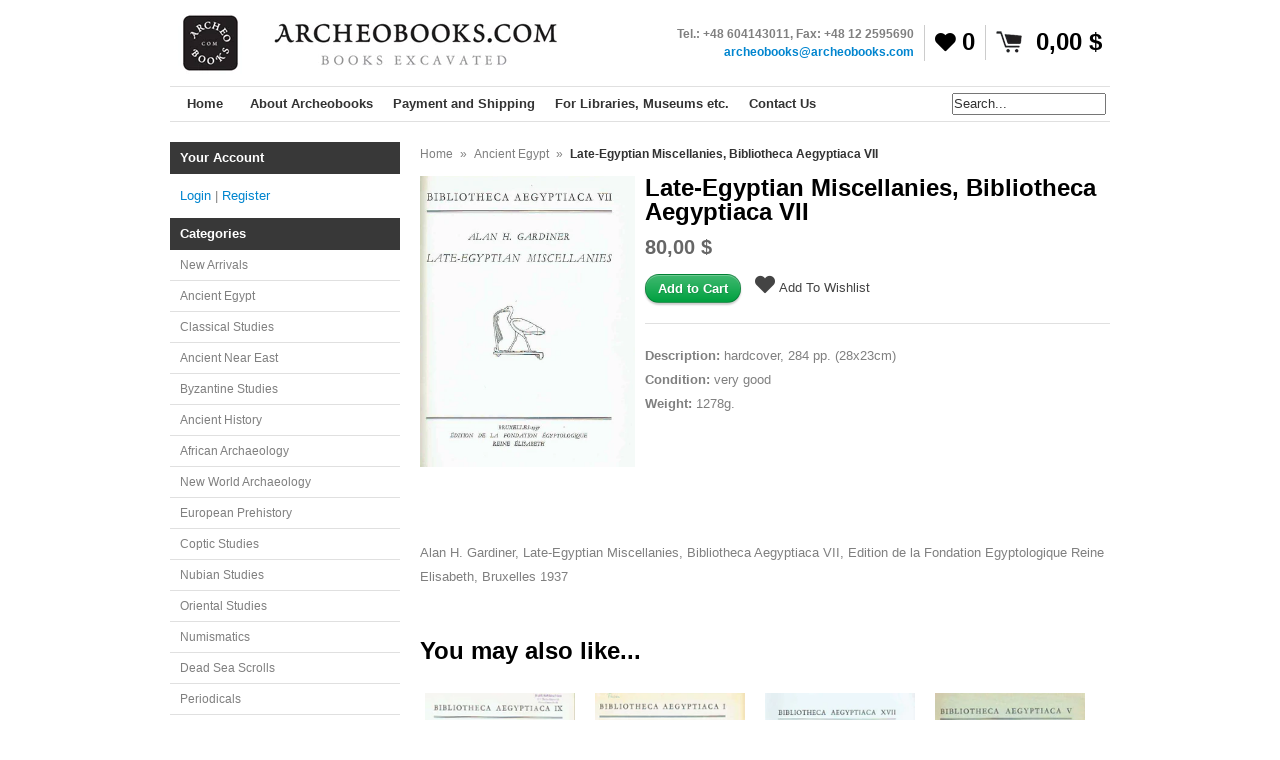

--- FILE ---
content_type: text/html; charset=utf-8
request_url: https://www.archeobooks.com/products/late-egyptian-miscellanies-bibliotheca-aegyptiaca-vii
body_size: 19297
content:
<!DOCTYPE html>
<!--[if lt IE 7 ]> <html lang="en" class="no-js ie6"> <![endif]-->
<!--[if IE 7 ]>    <html lang="en" class="no-js ie7"> <![endif]-->
<!--[if IE 8 ]>    <html lang="en" class="no-js ie8"> <![endif]-->
<!--[if IE 9 ]>    <html lang="en" class="no-js ie9"> <![endif]-->
<!--[if (gt IE 9)|!(IE)]><!--> <html lang="en" class="no-js"> <!--<![endif]-->
<head>

  <meta name="google-site-verification" content="hD_Snt8j3h0Mi74xcswuomjS8gJg_noG55K22-hobhs" />
  <meta name="google-site-verification" content="hGaSqosm9QalEs75r0a3K6eVuS52GHu7NzPstv4GB6c" />
  <meta name="copyright" content="Copyright © 2017 Archeobooks ">
<meta name="revisit-after" content ="4 days">
<meta name="expires" content ="never">
<meta name="distribution" content ="Global">
<meta name="robots" content="index, follow " />
<meta name="owner" content="https://www.archeobooks.com"/>
<meta name="googlebot" content=" index, follow "/>
<meta name="rating" content ="general">
<meta name="distribution" content="global"/>
<meta name="search engines" content="Aeiwi, Alexa, AllTheWeb, AltaVista, AOL Netfind, Anzwers, Canada, DirectHit, EuroSeek, Excite, Overture, Go, Google, HotBot. InfoMak, Kanoodle, Lycos, MasterSite, National Directory, Northern Light, SearchIt, SimpleSearch, WebsMostLinked, WebTop, What-U-Seek, AOL, Yahoo, WebCrawler, Infoseek, Excite, Magellan, LookSmart, CNET, Googlebot"/>
<link rel="pingback" href="https://www.archeobooks.com/sitemap.xml" />
<meta name="author" content="Archeobooks"/>
<meta name="DC.title" content="Archeobooks" />
<meta name="geo.region" content="PL" />
<meta name="geo.placename" content="Krak&oacute;w" />
<meta name="geo.position" content="50.007004;19.894839" />
<meta name="ICBM" content="50.007004, 19.894839" />
<meta name="robots" content="noodp, noydir"/>
<meta name="viewport" content="width=device-width, initial-scale=1.0">
 <!-- "snippets/SEOManager.liquid" was not rendered, the associated app was uninstalled -->
  <link rel="canonical" href="https://www.archeobooks.com/products/late-egyptian-miscellanies-bibliotheca-aegyptiaca-vii" />
  
  
  <link rel="shortcut icon" href="//www.archeobooks.com/cdn/shop/t/2/assets/favicon.png?v=19781745446151251831461498930" type="image/png" />
  <meta charset="utf-8">
  <meta http-equiv="X-UA-Compatible" content="IE=edge,chrome=1">


  
	<script>
	  var iwish_template='product';
	  var iwish_cid='';
      var iwish_shop = 'archeobooks.myshopify.com';
	</script>
	<script src="//www.archeobooks.com/cdn/shop/t/2/assets/iwishHeader.js?v=39573072011308116491460625971" type="text/javascript"></script>


  <script>window.performance && window.performance.mark && window.performance.mark('shopify.content_for_header.start');</script><meta id="shopify-digital-wallet" name="shopify-digital-wallet" content="/2226404/digital_wallets/dialog">
<meta name="shopify-checkout-api-token" content="6c00fef6b79f682eea23361385ed5d7d">
<meta id="in-context-paypal-metadata" data-shop-id="2226404" data-venmo-supported="false" data-environment="production" data-locale="en_US" data-paypal-v4="true" data-currency="USD">
<link rel="alternate" hreflang="x-default" href="https://www.archeobooks.com/products/late-egyptian-miscellanies-bibliotheca-aegyptiaca-vii">
<link rel="alternate" hreflang="en" href="https://www.archeobooks.com/products/late-egyptian-miscellanies-bibliotheca-aegyptiaca-vii">
<link rel="alternate" hreflang="en-GB" href="https://www.archeobooks.com/en-gb/products/late-egyptian-miscellanies-bibliotheca-aegyptiaca-vii">
<link rel="alternate" type="application/json+oembed" href="https://www.archeobooks.com/products/late-egyptian-miscellanies-bibliotheca-aegyptiaca-vii.oembed">
<script async="async" src="/checkouts/internal/preloads.js?locale=en-US"></script>
<script id="shopify-features" type="application/json">{"accessToken":"6c00fef6b79f682eea23361385ed5d7d","betas":["rich-media-storefront-analytics"],"domain":"www.archeobooks.com","predictiveSearch":true,"shopId":2226404,"locale":"en"}</script>
<script>var Shopify = Shopify || {};
Shopify.shop = "archeobooks.myshopify.com";
Shopify.locale = "en";
Shopify.currency = {"active":"USD","rate":"1.0"};
Shopify.country = "US";
Shopify.theme = {"name":"Expo ","id":4093291,"schema_name":null,"schema_version":null,"theme_store_id":null,"role":"main"};
Shopify.theme.handle = "null";
Shopify.theme.style = {"id":null,"handle":null};
Shopify.cdnHost = "www.archeobooks.com/cdn";
Shopify.routes = Shopify.routes || {};
Shopify.routes.root = "/";</script>
<script type="module">!function(o){(o.Shopify=o.Shopify||{}).modules=!0}(window);</script>
<script>!function(o){function n(){var o=[];function n(){o.push(Array.prototype.slice.apply(arguments))}return n.q=o,n}var t=o.Shopify=o.Shopify||{};t.loadFeatures=n(),t.autoloadFeatures=n()}(window);</script>
<script id="shop-js-analytics" type="application/json">{"pageType":"product"}</script>
<script defer="defer" async type="module" src="//www.archeobooks.com/cdn/shopifycloud/shop-js/modules/v2/client.init-shop-cart-sync_BApSsMSl.en.esm.js"></script>
<script defer="defer" async type="module" src="//www.archeobooks.com/cdn/shopifycloud/shop-js/modules/v2/chunk.common_CBoos6YZ.esm.js"></script>
<script type="module">
  await import("//www.archeobooks.com/cdn/shopifycloud/shop-js/modules/v2/client.init-shop-cart-sync_BApSsMSl.en.esm.js");
await import("//www.archeobooks.com/cdn/shopifycloud/shop-js/modules/v2/chunk.common_CBoos6YZ.esm.js");

  window.Shopify.SignInWithShop?.initShopCartSync?.({"fedCMEnabled":true,"windoidEnabled":true});

</script>
<script>(function() {
  var isLoaded = false;
  function asyncLoad() {
    if (isLoaded) return;
    isLoaded = true;
    var urls = ["https:\/\/chimpstatic.com\/mcjs-connected\/js\/users\/f8f3dc7b65a84933f7e49170c\/7b72754a093a90f540f5fe2e2.js?shop=archeobooks.myshopify.com","https:\/\/load.csell.co\/assets\/js\/cross-sell.js?shop=archeobooks.myshopify.com","https:\/\/load.csell.co\/assets\/v2\/js\/core\/xsell.js?shop=archeobooks.myshopify.com","\/\/backinstock.useamp.com\/widget\/874_1767153138.js?category=bis\u0026v=6\u0026shop=archeobooks.myshopify.com"];
    for (var i = 0; i < urls.length; i++) {
      var s = document.createElement('script');
      s.type = 'text/javascript';
      s.async = true;
      s.src = urls[i];
      var x = document.getElementsByTagName('script')[0];
      x.parentNode.insertBefore(s, x);
    }
  };
  if(window.attachEvent) {
    window.attachEvent('onload', asyncLoad);
  } else {
    window.addEventListener('load', asyncLoad, false);
  }
})();</script>
<script id="__st">var __st={"a":2226404,"offset":3600,"reqid":"694a181c-8daa-4543-9cc6-dc11374132fd-1768875480","pageurl":"www.archeobooks.com\/products\/late-egyptian-miscellanies-bibliotheca-aegyptiaca-vii","u":"c9ac1ea0d7c4","p":"product","rtyp":"product","rid":6544605446207};</script>
<script>window.ShopifyPaypalV4VisibilityTracking = true;</script>
<script id="captcha-bootstrap">!function(){'use strict';const t='contact',e='account',n='new_comment',o=[[t,t],['blogs',n],['comments',n],[t,'customer']],c=[[e,'customer_login'],[e,'guest_login'],[e,'recover_customer_password'],[e,'create_customer']],r=t=>t.map((([t,e])=>`form[action*='/${t}']:not([data-nocaptcha='true']) input[name='form_type'][value='${e}']`)).join(','),a=t=>()=>t?[...document.querySelectorAll(t)].map((t=>t.form)):[];function s(){const t=[...o],e=r(t);return a(e)}const i='password',u='form_key',d=['recaptcha-v3-token','g-recaptcha-response','h-captcha-response',i],f=()=>{try{return window.sessionStorage}catch{return}},m='__shopify_v',_=t=>t.elements[u];function p(t,e,n=!1){try{const o=window.sessionStorage,c=JSON.parse(o.getItem(e)),{data:r}=function(t){const{data:e,action:n}=t;return t[m]||n?{data:e,action:n}:{data:t,action:n}}(c);for(const[e,n]of Object.entries(r))t.elements[e]&&(t.elements[e].value=n);n&&o.removeItem(e)}catch(o){console.error('form repopulation failed',{error:o})}}const l='form_type',E='cptcha';function T(t){t.dataset[E]=!0}const w=window,h=w.document,L='Shopify',v='ce_forms',y='captcha';let A=!1;((t,e)=>{const n=(g='f06e6c50-85a8-45c8-87d0-21a2b65856fe',I='https://cdn.shopify.com/shopifycloud/storefront-forms-hcaptcha/ce_storefront_forms_captcha_hcaptcha.v1.5.2.iife.js',D={infoText:'Protected by hCaptcha',privacyText:'Privacy',termsText:'Terms'},(t,e,n)=>{const o=w[L][v],c=o.bindForm;if(c)return c(t,g,e,D).then(n);var r;o.q.push([[t,g,e,D],n]),r=I,A||(h.body.append(Object.assign(h.createElement('script'),{id:'captcha-provider',async:!0,src:r})),A=!0)});var g,I,D;w[L]=w[L]||{},w[L][v]=w[L][v]||{},w[L][v].q=[],w[L][y]=w[L][y]||{},w[L][y].protect=function(t,e){n(t,void 0,e),T(t)},Object.freeze(w[L][y]),function(t,e,n,w,h,L){const[v,y,A,g]=function(t,e,n){const i=e?o:[],u=t?c:[],d=[...i,...u],f=r(d),m=r(i),_=r(d.filter((([t,e])=>n.includes(e))));return[a(f),a(m),a(_),s()]}(w,h,L),I=t=>{const e=t.target;return e instanceof HTMLFormElement?e:e&&e.form},D=t=>v().includes(t);t.addEventListener('submit',(t=>{const e=I(t);if(!e)return;const n=D(e)&&!e.dataset.hcaptchaBound&&!e.dataset.recaptchaBound,o=_(e),c=g().includes(e)&&(!o||!o.value);(n||c)&&t.preventDefault(),c&&!n&&(function(t){try{if(!f())return;!function(t){const e=f();if(!e)return;const n=_(t);if(!n)return;const o=n.value;o&&e.removeItem(o)}(t);const e=Array.from(Array(32),(()=>Math.random().toString(36)[2])).join('');!function(t,e){_(t)||t.append(Object.assign(document.createElement('input'),{type:'hidden',name:u})),t.elements[u].value=e}(t,e),function(t,e){const n=f();if(!n)return;const o=[...t.querySelectorAll(`input[type='${i}']`)].map((({name:t})=>t)),c=[...d,...o],r={};for(const[a,s]of new FormData(t).entries())c.includes(a)||(r[a]=s);n.setItem(e,JSON.stringify({[m]:1,action:t.action,data:r}))}(t,e)}catch(e){console.error('failed to persist form',e)}}(e),e.submit())}));const S=(t,e)=>{t&&!t.dataset[E]&&(n(t,e.some((e=>e===t))),T(t))};for(const o of['focusin','change'])t.addEventListener(o,(t=>{const e=I(t);D(e)&&S(e,y())}));const B=e.get('form_key'),M=e.get(l),P=B&&M;t.addEventListener('DOMContentLoaded',(()=>{const t=y();if(P)for(const e of t)e.elements[l].value===M&&p(e,B);[...new Set([...A(),...v().filter((t=>'true'===t.dataset.shopifyCaptcha))])].forEach((e=>S(e,t)))}))}(h,new URLSearchParams(w.location.search),n,t,e,['guest_login'])})(!0,!0)}();</script>
<script integrity="sha256-4kQ18oKyAcykRKYeNunJcIwy7WH5gtpwJnB7kiuLZ1E=" data-source-attribution="shopify.loadfeatures" defer="defer" src="//www.archeobooks.com/cdn/shopifycloud/storefront/assets/storefront/load_feature-a0a9edcb.js" crossorigin="anonymous"></script>
<script data-source-attribution="shopify.dynamic_checkout.dynamic.init">var Shopify=Shopify||{};Shopify.PaymentButton=Shopify.PaymentButton||{isStorefrontPortableWallets:!0,init:function(){window.Shopify.PaymentButton.init=function(){};var t=document.createElement("script");t.src="https://www.archeobooks.com/cdn/shopifycloud/portable-wallets/latest/portable-wallets.en.js",t.type="module",document.head.appendChild(t)}};
</script>
<script data-source-attribution="shopify.dynamic_checkout.buyer_consent">
  function portableWalletsHideBuyerConsent(e){var t=document.getElementById("shopify-buyer-consent"),n=document.getElementById("shopify-subscription-policy-button");t&&n&&(t.classList.add("hidden"),t.setAttribute("aria-hidden","true"),n.removeEventListener("click",e))}function portableWalletsShowBuyerConsent(e){var t=document.getElementById("shopify-buyer-consent"),n=document.getElementById("shopify-subscription-policy-button");t&&n&&(t.classList.remove("hidden"),t.removeAttribute("aria-hidden"),n.addEventListener("click",e))}window.Shopify?.PaymentButton&&(window.Shopify.PaymentButton.hideBuyerConsent=portableWalletsHideBuyerConsent,window.Shopify.PaymentButton.showBuyerConsent=portableWalletsShowBuyerConsent);
</script>
<script data-source-attribution="shopify.dynamic_checkout.cart.bootstrap">document.addEventListener("DOMContentLoaded",(function(){function t(){return document.querySelector("shopify-accelerated-checkout-cart, shopify-accelerated-checkout")}if(t())Shopify.PaymentButton.init();else{new MutationObserver((function(e,n){t()&&(Shopify.PaymentButton.init(),n.disconnect())})).observe(document.body,{childList:!0,subtree:!0})}}));
</script>
<link id="shopify-accelerated-checkout-styles" rel="stylesheet" media="screen" href="https://www.archeobooks.com/cdn/shopifycloud/portable-wallets/latest/accelerated-checkout-backwards-compat.css" crossorigin="anonymous">
<style id="shopify-accelerated-checkout-cart">
        #shopify-buyer-consent {
  margin-top: 1em;
  display: inline-block;
  width: 100%;
}

#shopify-buyer-consent.hidden {
  display: none;
}

#shopify-subscription-policy-button {
  background: none;
  border: none;
  padding: 0;
  text-decoration: underline;
  font-size: inherit;
  cursor: pointer;
}

#shopify-subscription-policy-button::before {
  box-shadow: none;
}

      </style>

<script>window.performance && window.performance.mark && window.performance.mark('shopify.content_for_header.end');</script>
  
  
  
  <meta name="author" content="" />
  <meta name="keywords" content="archaeology books, egyptology books" />

  <meta property="og:site_name" content="Archeobooks" />
  
  <meta property="og:image" content="//www.archeobooks.com/cdn/shop/products/Late-Egyptian-Miscellanies_compact.jpg?v=1616774422" />
  


  <title>
    

    Late-Egyptian Miscellanies, Bibliotheca Aegyptiaca VII
&ndash; Archeobooks

  </title>

  <link href="//www.archeobooks.com/cdn/shop/t/2/assets/reset.css?v=1364564022" rel="stylesheet" type="text/css" media="all" />
  <link href="//www.archeobooks.com/cdn/shop/t/2/assets/shop.css?v=131949196164529676411702555116" rel="stylesheet" type="text/css" media="all" />

  <!--[if IE]>
  <link href="//www.archeobooks.com/cdn/shop/t/2/assets/ie.css?v=113844377487649362371387978031" rel="stylesheet" type="text/css" media="all" />
  <![endif]-->
  <!--[if IE 9]>
  <link href="//www.archeobooks.com/cdn/shop/t/2/assets/ie9.css?v=1364564021" rel="stylesheet" type="text/css" media="all" />
  <![endif]-->
  <!--[if IE 8]>
  <link href="//www.archeobooks.com/cdn/shop/t/2/assets/ie8.css?v=1364564021" rel="stylesheet" type="text/css" media="all" />
  <![endif]-->
  <!--[if IE 7]>
  <link href="//www.archeobooks.com/cdn/shop/t/2/assets/ie7.css?v=1364564021" rel="stylesheet" type="text/css" media="all" />
  <![endif]-->
  <!--[if lt IE 7 ]>
  <link href="//www.archeobooks.com/cdn/shop/t/2/assets/ie6.css?v=1364564021" rel="stylesheet" type="text/css" media="all" />
  <![endif]-->

  <script src="//www.archeobooks.com/cdn/shop/t/2/assets/modernizr.js?v=1364564022" type="text/javascript"></script>

  <script type="text/javascript" src="//www.google.com/jsapi"></script>
  <script type="text/javascript" src="//ajax.googleapis.com/ajax/libs/jquery/1.4.2/jquery.min.js"></script>

  

  <script src="//www.archeobooks.com/cdn/shopifycloud/storefront/assets/themes_support/option_selection-b017cd28.js" type="text/javascript"></script>
  <script src="//www.archeobooks.com/cdn/shopifycloud/storefront/assets/themes_support/api.jquery-7ab1a3a4.js" type="text/javascript"></script>
  <script src="//www.archeobooks.com/cdn/shop/t/2/assets/ajaxify-shop.js?v=116033325698216895151460717733" type="text/javascript"></script>
  
  

  <script src="//www.archeobooks.com/cdn/shop/t/2/assets/jquery-ui-1.8.6.js?v=1364564021" type="text/javascript"></script>
  <script src="//www.archeobooks.com/cdn/shop/t/2/assets/jquery.cookie.js?v=1364564021" type="text/javascript"></script>
  <script src="//www.archeobooks.com/cdn/shop/t/2/assets/jquery.slider.js?v=1364564021" type="text/javascript"></script>
  <script src="//www.archeobooks.com/cdn/shop/t/2/assets/cloud-zoom.js?v=1364564020" type="text/javascript"></script>
  <script src="//www.archeobooks.com/cdn/shop/t/2/assets/shop.js?v=39368058119017956461460718330" type="text/javascript"></script>

  

  <script type="text/javascript">
  Shopify.money_format = '{{amount_with_comma_separator}} $';
  </script>

  
<!-- Added by Lexity. DO NOT REMOVE/EDIT -->
<meta name="google-site-verification" content="MfT3T1u_VHbY1QHrfhk7aNQVANybsbfsTA2QIT_5o2s" />
<script type="text/javascript">
(function (d, w) {
  var x = d.getElementsByTagName('SCRIPT')[0], g = d.createElement('SCRIPT'); 
  g.type = 'text/javascript';
  g.async = true;
  g.src = ('https:' == d.location.protocol ? 'https://ssl' : 'http://www') + '.google-analytics.com/ga.js';
  x.parentNode.insertBefore(g, x);
}(document, window));
</script>
<!-- End of addition by Lexity. DO NOT REMOVE/EDIT -->

<script src="https://cdn.shopify.com/extensions/e4b3a77b-20c9-4161-b1bb-deb87046128d/inbox-1253/assets/inbox-chat-loader.js" type="text/javascript" defer="defer"></script>
<link href="https://monorail-edge.shopifysvc.com" rel="dns-prefetch">
<script>(function(){if ("sendBeacon" in navigator && "performance" in window) {try {var session_token_from_headers = performance.getEntriesByType('navigation')[0].serverTiming.find(x => x.name == '_s').description;} catch {var session_token_from_headers = undefined;}var session_cookie_matches = document.cookie.match(/_shopify_s=([^;]*)/);var session_token_from_cookie = session_cookie_matches && session_cookie_matches.length === 2 ? session_cookie_matches[1] : "";var session_token = session_token_from_headers || session_token_from_cookie || "";function handle_abandonment_event(e) {var entries = performance.getEntries().filter(function(entry) {return /monorail-edge.shopifysvc.com/.test(entry.name);});if (!window.abandonment_tracked && entries.length === 0) {window.abandonment_tracked = true;var currentMs = Date.now();var navigation_start = performance.timing.navigationStart;var payload = {shop_id: 2226404,url: window.location.href,navigation_start,duration: currentMs - navigation_start,session_token,page_type: "product"};window.navigator.sendBeacon("https://monorail-edge.shopifysvc.com/v1/produce", JSON.stringify({schema_id: "online_store_buyer_site_abandonment/1.1",payload: payload,metadata: {event_created_at_ms: currentMs,event_sent_at_ms: currentMs}}));}}window.addEventListener('pagehide', handle_abandonment_event);}}());</script>
<script id="web-pixels-manager-setup">(function e(e,d,r,n,o){if(void 0===o&&(o={}),!Boolean(null===(a=null===(i=window.Shopify)||void 0===i?void 0:i.analytics)||void 0===a?void 0:a.replayQueue)){var i,a;window.Shopify=window.Shopify||{};var t=window.Shopify;t.analytics=t.analytics||{};var s=t.analytics;s.replayQueue=[],s.publish=function(e,d,r){return s.replayQueue.push([e,d,r]),!0};try{self.performance.mark("wpm:start")}catch(e){}var l=function(){var e={modern:/Edge?\/(1{2}[4-9]|1[2-9]\d|[2-9]\d{2}|\d{4,})\.\d+(\.\d+|)|Firefox\/(1{2}[4-9]|1[2-9]\d|[2-9]\d{2}|\d{4,})\.\d+(\.\d+|)|Chrom(ium|e)\/(9{2}|\d{3,})\.\d+(\.\d+|)|(Maci|X1{2}).+ Version\/(15\.\d+|(1[6-9]|[2-9]\d|\d{3,})\.\d+)([,.]\d+|)( \(\w+\)|)( Mobile\/\w+|) Safari\/|Chrome.+OPR\/(9{2}|\d{3,})\.\d+\.\d+|(CPU[ +]OS|iPhone[ +]OS|CPU[ +]iPhone|CPU IPhone OS|CPU iPad OS)[ +]+(15[._]\d+|(1[6-9]|[2-9]\d|\d{3,})[._]\d+)([._]\d+|)|Android:?[ /-](13[3-9]|1[4-9]\d|[2-9]\d{2}|\d{4,})(\.\d+|)(\.\d+|)|Android.+Firefox\/(13[5-9]|1[4-9]\d|[2-9]\d{2}|\d{4,})\.\d+(\.\d+|)|Android.+Chrom(ium|e)\/(13[3-9]|1[4-9]\d|[2-9]\d{2}|\d{4,})\.\d+(\.\d+|)|SamsungBrowser\/([2-9]\d|\d{3,})\.\d+/,legacy:/Edge?\/(1[6-9]|[2-9]\d|\d{3,})\.\d+(\.\d+|)|Firefox\/(5[4-9]|[6-9]\d|\d{3,})\.\d+(\.\d+|)|Chrom(ium|e)\/(5[1-9]|[6-9]\d|\d{3,})\.\d+(\.\d+|)([\d.]+$|.*Safari\/(?![\d.]+ Edge\/[\d.]+$))|(Maci|X1{2}).+ Version\/(10\.\d+|(1[1-9]|[2-9]\d|\d{3,})\.\d+)([,.]\d+|)( \(\w+\)|)( Mobile\/\w+|) Safari\/|Chrome.+OPR\/(3[89]|[4-9]\d|\d{3,})\.\d+\.\d+|(CPU[ +]OS|iPhone[ +]OS|CPU[ +]iPhone|CPU IPhone OS|CPU iPad OS)[ +]+(10[._]\d+|(1[1-9]|[2-9]\d|\d{3,})[._]\d+)([._]\d+|)|Android:?[ /-](13[3-9]|1[4-9]\d|[2-9]\d{2}|\d{4,})(\.\d+|)(\.\d+|)|Mobile Safari.+OPR\/([89]\d|\d{3,})\.\d+\.\d+|Android.+Firefox\/(13[5-9]|1[4-9]\d|[2-9]\d{2}|\d{4,})\.\d+(\.\d+|)|Android.+Chrom(ium|e)\/(13[3-9]|1[4-9]\d|[2-9]\d{2}|\d{4,})\.\d+(\.\d+|)|Android.+(UC? ?Browser|UCWEB|U3)[ /]?(15\.([5-9]|\d{2,})|(1[6-9]|[2-9]\d|\d{3,})\.\d+)\.\d+|SamsungBrowser\/(5\.\d+|([6-9]|\d{2,})\.\d+)|Android.+MQ{2}Browser\/(14(\.(9|\d{2,})|)|(1[5-9]|[2-9]\d|\d{3,})(\.\d+|))(\.\d+|)|K[Aa][Ii]OS\/(3\.\d+|([4-9]|\d{2,})\.\d+)(\.\d+|)/},d=e.modern,r=e.legacy,n=navigator.userAgent;return n.match(d)?"modern":n.match(r)?"legacy":"unknown"}(),u="modern"===l?"modern":"legacy",c=(null!=n?n:{modern:"",legacy:""})[u],f=function(e){return[e.baseUrl,"/wpm","/b",e.hashVersion,"modern"===e.buildTarget?"m":"l",".js"].join("")}({baseUrl:d,hashVersion:r,buildTarget:u}),m=function(e){var d=e.version,r=e.bundleTarget,n=e.surface,o=e.pageUrl,i=e.monorailEndpoint;return{emit:function(e){var a=e.status,t=e.errorMsg,s=(new Date).getTime(),l=JSON.stringify({metadata:{event_sent_at_ms:s},events:[{schema_id:"web_pixels_manager_load/3.1",payload:{version:d,bundle_target:r,page_url:o,status:a,surface:n,error_msg:t},metadata:{event_created_at_ms:s}}]});if(!i)return console&&console.warn&&console.warn("[Web Pixels Manager] No Monorail endpoint provided, skipping logging."),!1;try{return self.navigator.sendBeacon.bind(self.navigator)(i,l)}catch(e){}var u=new XMLHttpRequest;try{return u.open("POST",i,!0),u.setRequestHeader("Content-Type","text/plain"),u.send(l),!0}catch(e){return console&&console.warn&&console.warn("[Web Pixels Manager] Got an unhandled error while logging to Monorail."),!1}}}}({version:r,bundleTarget:l,surface:e.surface,pageUrl:self.location.href,monorailEndpoint:e.monorailEndpoint});try{o.browserTarget=l,function(e){var d=e.src,r=e.async,n=void 0===r||r,o=e.onload,i=e.onerror,a=e.sri,t=e.scriptDataAttributes,s=void 0===t?{}:t,l=document.createElement("script"),u=document.querySelector("head"),c=document.querySelector("body");if(l.async=n,l.src=d,a&&(l.integrity=a,l.crossOrigin="anonymous"),s)for(var f in s)if(Object.prototype.hasOwnProperty.call(s,f))try{l.dataset[f]=s[f]}catch(e){}if(o&&l.addEventListener("load",o),i&&l.addEventListener("error",i),u)u.appendChild(l);else{if(!c)throw new Error("Did not find a head or body element to append the script");c.appendChild(l)}}({src:f,async:!0,onload:function(){if(!function(){var e,d;return Boolean(null===(d=null===(e=window.Shopify)||void 0===e?void 0:e.analytics)||void 0===d?void 0:d.initialized)}()){var d=window.webPixelsManager.init(e)||void 0;if(d){var r=window.Shopify.analytics;r.replayQueue.forEach((function(e){var r=e[0],n=e[1],o=e[2];d.publishCustomEvent(r,n,o)})),r.replayQueue=[],r.publish=d.publishCustomEvent,r.visitor=d.visitor,r.initialized=!0}}},onerror:function(){return m.emit({status:"failed",errorMsg:"".concat(f," has failed to load")})},sri:function(e){var d=/^sha384-[A-Za-z0-9+/=]+$/;return"string"==typeof e&&d.test(e)}(c)?c:"",scriptDataAttributes:o}),m.emit({status:"loading"})}catch(e){m.emit({status:"failed",errorMsg:(null==e?void 0:e.message)||"Unknown error"})}}})({shopId: 2226404,storefrontBaseUrl: "https://www.archeobooks.com",extensionsBaseUrl: "https://extensions.shopifycdn.com/cdn/shopifycloud/web-pixels-manager",monorailEndpoint: "https://monorail-edge.shopifysvc.com/unstable/produce_batch",surface: "storefront-renderer",enabledBetaFlags: ["2dca8a86"],webPixelsConfigList: [{"id":"49119576","configuration":"{\"hashed_organization_id\":\"8fd571e9d0ceb4eb0c4e0f962a8e6464_v1\",\"app_key\":\"archeobooks\",\"allow_collect_personal_data\":\"true\"}","eventPayloadVersion":"v1","runtimeContext":"STRICT","scriptVersion":"c3e64302e4c6a915b615bb03ddf3784a","type":"APP","apiClientId":111542,"privacyPurposes":["ANALYTICS","MARKETING","SALE_OF_DATA"],"dataSharingAdjustments":{"protectedCustomerApprovalScopes":["read_customer_address","read_customer_email","read_customer_name","read_customer_personal_data","read_customer_phone"]}},{"id":"183435608","eventPayloadVersion":"v1","runtimeContext":"LAX","scriptVersion":"1","type":"CUSTOM","privacyPurposes":["ANALYTICS"],"name":"Google Analytics tag (migrated)"},{"id":"shopify-app-pixel","configuration":"{}","eventPayloadVersion":"v1","runtimeContext":"STRICT","scriptVersion":"0450","apiClientId":"shopify-pixel","type":"APP","privacyPurposes":["ANALYTICS","MARKETING"]},{"id":"shopify-custom-pixel","eventPayloadVersion":"v1","runtimeContext":"LAX","scriptVersion":"0450","apiClientId":"shopify-pixel","type":"CUSTOM","privacyPurposes":["ANALYTICS","MARKETING"]}],isMerchantRequest: false,initData: {"shop":{"name":"Archeobooks","paymentSettings":{"currencyCode":"USD"},"myshopifyDomain":"archeobooks.myshopify.com","countryCode":"PL","storefrontUrl":"https:\/\/www.archeobooks.com"},"customer":null,"cart":null,"checkout":null,"productVariants":[{"price":{"amount":80.0,"currencyCode":"USD"},"product":{"title":"Late-Egyptian Miscellanies, Bibliotheca Aegyptiaca VII","vendor":"Leipzig Bibliothek","id":"6544605446207","untranslatedTitle":"Late-Egyptian Miscellanies, Bibliotheca Aegyptiaca VII","url":"\/products\/late-egyptian-miscellanies-bibliotheca-aegyptiaca-vii","type":"Used"},"id":"39255136010303","image":{"src":"\/\/www.archeobooks.com\/cdn\/shop\/products\/Late-Egyptian-Miscellanies.jpg?v=1616774422"},"sku":"2883","title":"Default Title","untranslatedTitle":"Default Title"}],"purchasingCompany":null},},"https://www.archeobooks.com/cdn","fcfee988w5aeb613cpc8e4bc33m6693e112",{"modern":"","legacy":""},{"shopId":"2226404","storefrontBaseUrl":"https:\/\/www.archeobooks.com","extensionBaseUrl":"https:\/\/extensions.shopifycdn.com\/cdn\/shopifycloud\/web-pixels-manager","surface":"storefront-renderer","enabledBetaFlags":"[\"2dca8a86\"]","isMerchantRequest":"false","hashVersion":"fcfee988w5aeb613cpc8e4bc33m6693e112","publish":"custom","events":"[[\"page_viewed\",{}],[\"product_viewed\",{\"productVariant\":{\"price\":{\"amount\":80.0,\"currencyCode\":\"USD\"},\"product\":{\"title\":\"Late-Egyptian Miscellanies, Bibliotheca Aegyptiaca VII\",\"vendor\":\"Leipzig Bibliothek\",\"id\":\"6544605446207\",\"untranslatedTitle\":\"Late-Egyptian Miscellanies, Bibliotheca Aegyptiaca VII\",\"url\":\"\/products\/late-egyptian-miscellanies-bibliotheca-aegyptiaca-vii\",\"type\":\"Used\"},\"id\":\"39255136010303\",\"image\":{\"src\":\"\/\/www.archeobooks.com\/cdn\/shop\/products\/Late-Egyptian-Miscellanies.jpg?v=1616774422\"},\"sku\":\"2883\",\"title\":\"Default Title\",\"untranslatedTitle\":\"Default Title\"}}]]"});</script><script>
  window.ShopifyAnalytics = window.ShopifyAnalytics || {};
  window.ShopifyAnalytics.meta = window.ShopifyAnalytics.meta || {};
  window.ShopifyAnalytics.meta.currency = 'USD';
  var meta = {"product":{"id":6544605446207,"gid":"gid:\/\/shopify\/Product\/6544605446207","vendor":"Leipzig Bibliothek","type":"Used","handle":"late-egyptian-miscellanies-bibliotheca-aegyptiaca-vii","variants":[{"id":39255136010303,"price":8000,"name":"Late-Egyptian Miscellanies, Bibliotheca Aegyptiaca VII","public_title":null,"sku":"2883"}],"remote":false},"page":{"pageType":"product","resourceType":"product","resourceId":6544605446207,"requestId":"694a181c-8daa-4543-9cc6-dc11374132fd-1768875480"}};
  for (var attr in meta) {
    window.ShopifyAnalytics.meta[attr] = meta[attr];
  }
</script>
<script class="analytics">
  (function () {
    var customDocumentWrite = function(content) {
      var jquery = null;

      if (window.jQuery) {
        jquery = window.jQuery;
      } else if (window.Checkout && window.Checkout.$) {
        jquery = window.Checkout.$;
      }

      if (jquery) {
        jquery('body').append(content);
      }
    };

    var hasLoggedConversion = function(token) {
      if (token) {
        return document.cookie.indexOf('loggedConversion=' + token) !== -1;
      }
      return false;
    }

    var setCookieIfConversion = function(token) {
      if (token) {
        var twoMonthsFromNow = new Date(Date.now());
        twoMonthsFromNow.setMonth(twoMonthsFromNow.getMonth() + 2);

        document.cookie = 'loggedConversion=' + token + '; expires=' + twoMonthsFromNow;
      }
    }

    var trekkie = window.ShopifyAnalytics.lib = window.trekkie = window.trekkie || [];
    if (trekkie.integrations) {
      return;
    }
    trekkie.methods = [
      'identify',
      'page',
      'ready',
      'track',
      'trackForm',
      'trackLink'
    ];
    trekkie.factory = function(method) {
      return function() {
        var args = Array.prototype.slice.call(arguments);
        args.unshift(method);
        trekkie.push(args);
        return trekkie;
      };
    };
    for (var i = 0; i < trekkie.methods.length; i++) {
      var key = trekkie.methods[i];
      trekkie[key] = trekkie.factory(key);
    }
    trekkie.load = function(config) {
      trekkie.config = config || {};
      trekkie.config.initialDocumentCookie = document.cookie;
      var first = document.getElementsByTagName('script')[0];
      var script = document.createElement('script');
      script.type = 'text/javascript';
      script.onerror = function(e) {
        var scriptFallback = document.createElement('script');
        scriptFallback.type = 'text/javascript';
        scriptFallback.onerror = function(error) {
                var Monorail = {
      produce: function produce(monorailDomain, schemaId, payload) {
        var currentMs = new Date().getTime();
        var event = {
          schema_id: schemaId,
          payload: payload,
          metadata: {
            event_created_at_ms: currentMs,
            event_sent_at_ms: currentMs
          }
        };
        return Monorail.sendRequest("https://" + monorailDomain + "/v1/produce", JSON.stringify(event));
      },
      sendRequest: function sendRequest(endpointUrl, payload) {
        // Try the sendBeacon API
        if (window && window.navigator && typeof window.navigator.sendBeacon === 'function' && typeof window.Blob === 'function' && !Monorail.isIos12()) {
          var blobData = new window.Blob([payload], {
            type: 'text/plain'
          });

          if (window.navigator.sendBeacon(endpointUrl, blobData)) {
            return true;
          } // sendBeacon was not successful

        } // XHR beacon

        var xhr = new XMLHttpRequest();

        try {
          xhr.open('POST', endpointUrl);
          xhr.setRequestHeader('Content-Type', 'text/plain');
          xhr.send(payload);
        } catch (e) {
          console.log(e);
        }

        return false;
      },
      isIos12: function isIos12() {
        return window.navigator.userAgent.lastIndexOf('iPhone; CPU iPhone OS 12_') !== -1 || window.navigator.userAgent.lastIndexOf('iPad; CPU OS 12_') !== -1;
      }
    };
    Monorail.produce('monorail-edge.shopifysvc.com',
      'trekkie_storefront_load_errors/1.1',
      {shop_id: 2226404,
      theme_id: 4093291,
      app_name: "storefront",
      context_url: window.location.href,
      source_url: "//www.archeobooks.com/cdn/s/trekkie.storefront.cd680fe47e6c39ca5d5df5f0a32d569bc48c0f27.min.js"});

        };
        scriptFallback.async = true;
        scriptFallback.src = '//www.archeobooks.com/cdn/s/trekkie.storefront.cd680fe47e6c39ca5d5df5f0a32d569bc48c0f27.min.js';
        first.parentNode.insertBefore(scriptFallback, first);
      };
      script.async = true;
      script.src = '//www.archeobooks.com/cdn/s/trekkie.storefront.cd680fe47e6c39ca5d5df5f0a32d569bc48c0f27.min.js';
      first.parentNode.insertBefore(script, first);
    };
    trekkie.load(
      {"Trekkie":{"appName":"storefront","development":false,"defaultAttributes":{"shopId":2226404,"isMerchantRequest":null,"themeId":4093291,"themeCityHash":"9750324673438898469","contentLanguage":"en","currency":"USD","eventMetadataId":"b4d554b1-7e89-47b3-aa54-35cb38447d67"},"isServerSideCookieWritingEnabled":true,"monorailRegion":"shop_domain","enabledBetaFlags":["65f19447"]},"Session Attribution":{},"S2S":{"facebookCapiEnabled":false,"source":"trekkie-storefront-renderer","apiClientId":580111}}
    );

    var loaded = false;
    trekkie.ready(function() {
      if (loaded) return;
      loaded = true;

      window.ShopifyAnalytics.lib = window.trekkie;

      var originalDocumentWrite = document.write;
      document.write = customDocumentWrite;
      try { window.ShopifyAnalytics.merchantGoogleAnalytics.call(this); } catch(error) {};
      document.write = originalDocumentWrite;

      window.ShopifyAnalytics.lib.page(null,{"pageType":"product","resourceType":"product","resourceId":6544605446207,"requestId":"694a181c-8daa-4543-9cc6-dc11374132fd-1768875480","shopifyEmitted":true});

      var match = window.location.pathname.match(/checkouts\/(.+)\/(thank_you|post_purchase)/)
      var token = match? match[1]: undefined;
      if (!hasLoggedConversion(token)) {
        setCookieIfConversion(token);
        window.ShopifyAnalytics.lib.track("Viewed Product",{"currency":"USD","variantId":39255136010303,"productId":6544605446207,"productGid":"gid:\/\/shopify\/Product\/6544605446207","name":"Late-Egyptian Miscellanies, Bibliotheca Aegyptiaca VII","price":"80.00","sku":"2883","brand":"Leipzig Bibliothek","variant":null,"category":"Used","nonInteraction":true,"remote":false},undefined,undefined,{"shopifyEmitted":true});
      window.ShopifyAnalytics.lib.track("monorail:\/\/trekkie_storefront_viewed_product\/1.1",{"currency":"USD","variantId":39255136010303,"productId":6544605446207,"productGid":"gid:\/\/shopify\/Product\/6544605446207","name":"Late-Egyptian Miscellanies, Bibliotheca Aegyptiaca VII","price":"80.00","sku":"2883","brand":"Leipzig Bibliothek","variant":null,"category":"Used","nonInteraction":true,"remote":false,"referer":"https:\/\/www.archeobooks.com\/products\/late-egyptian-miscellanies-bibliotheca-aegyptiaca-vii"});
      }
    });


        var eventsListenerScript = document.createElement('script');
        eventsListenerScript.async = true;
        eventsListenerScript.src = "//www.archeobooks.com/cdn/shopifycloud/storefront/assets/shop_events_listener-3da45d37.js";
        document.getElementsByTagName('head')[0].appendChild(eventsListenerScript);

})();</script>
  <script>
  if (!window.ga || (window.ga && typeof window.ga !== 'function')) {
    window.ga = function ga() {
      (window.ga.q = window.ga.q || []).push(arguments);
      if (window.Shopify && window.Shopify.analytics && typeof window.Shopify.analytics.publish === 'function') {
        window.Shopify.analytics.publish("ga_stub_called", {}, {sendTo: "google_osp_migration"});
      }
      console.error("Shopify's Google Analytics stub called with:", Array.from(arguments), "\nSee https://help.shopify.com/manual/promoting-marketing/pixels/pixel-migration#google for more information.");
    };
    if (window.Shopify && window.Shopify.analytics && typeof window.Shopify.analytics.publish === 'function') {
      window.Shopify.analytics.publish("ga_stub_initialized", {}, {sendTo: "google_osp_migration"});
    }
  }
</script>
<script
  defer
  src="https://www.archeobooks.com/cdn/shopifycloud/perf-kit/shopify-perf-kit-3.0.4.min.js"
  data-application="storefront-renderer"
  data-shop-id="2226404"
  data-render-region="gcp-us-east1"
  data-page-type="product"
  data-theme-instance-id="4093291"
  data-theme-name=""
  data-theme-version=""
  data-monorail-region="shop_domain"
  data-resource-timing-sampling-rate="10"
  data-shs="true"
  data-shs-beacon="true"
  data-shs-export-with-fetch="true"
  data-shs-logs-sample-rate="1"
  data-shs-beacon-endpoint="https://www.archeobooks.com/api/collect"
></script>
</head>

<body>
  <div class="wrapper clearfix">
    <header class="clearfix">
      <div class="logo">
        
        <a href="/" class="shop_logo"><img src="//www.archeobooks.com/cdn/shop/t/2/assets/logo.png?v=100416322556386942131400325775" alt="Archeobooks" class="png_bg" /></a>
        
      </div> <!-- /.logo -->
      <div class="cy fr clearfix">
        <div class="fr cart-summary">
          <span class="cart">
            <h3>
              <a href="/cart">
                <span class="cart-total-items clearfix">
                  
                  <span class="total_price fl">0,00 $</span>
                  
                </span>
              </a>
            </h3>
          </span>
          <div id="item-added" style="display:none;">'Item' was added to your cart.</div>
        </div> <!-- /.cart-summary -->
        
        <div class="fr iwish-summary">
        	
<h3><a class="iWishView" href="#" data-customer-id="0"><i class="flaticon-heart13"></i> <span>0</span></a></h3>


        </div>
        
        <div class="fr contact-info">
          <span class="tel">Tel.: +48 604143011, Fax: +48 12 2595690</span>
          <span class="email"><a href="mailto:archeobooks@archeobooks.com">archeobooks@archeobooks.com</a></span>
        </div>
      </div> 
    </header>

    <nav class="main">
      <ul class="clearfix">
        
        
        <li>
        <a href="/" class=""><span>Home</span></a>
        
        
      </li>
      
      
        
        <li>
        <a href="/pages/about-archeobooks" class=""><span>About Archeobooks</span></a>
        
        
      </li>
      
      
        
        <li>
        <a href="/pages/payment-and-shipping" class=""><span>Payment and Shipping</span></a>
        
        
      </li>
      
      
        
        <li>
        <a href="/pages/for-libraries" class=""><span>For Libraries, Museums etc.</span></a>
        
        
      </li>
      
      
        
        <li>
        <a href="/pages/contact-us" class=""><span>Contact Us</span></a>
        
        
      </li>
      
      
      <li class="fr">
        <form id="search_form" class="searchform" name="search" action="/search">
          
          <input type="text" class="replace" name="q" value="Search..." />
          
        </form>
      </li>
    </ul>
  </nav>

  <section id="body" class="clearfix">
    <div class="sidebar">
      



  <span class="heading">Your Account</span>
  <div>
  
    <a href="/account/login" id="customer_login_link">Login</a> |  <a href="/account/register" id="customer_register_link">Register</a>
  
  </div>


<nav>
  <span class="heading">Categories</span>
  <ul>
    
      
  
    <li><a href="/collections/new-arrivals">New Arrivals</a></li>
  

    
      
  
    <li><a href="/collections/ancient-egypt">Ancient Egypt</a></li>
  

    
      
  
    <li><a href="/collections/classical-philology-classical-studies">Classical Studies</a></li>
  

    
      
  
    <li><a href="/collections/near-eastern-archaeology">Ancient Near East</a></li>
  

    
      
  
    <li><a href="/collections/byzantine-studies">Byzantine Studies</a></li>
  

    
      
  
    <li><a href="/collections/ancient-history">Ancient History</a></li>
  

    
      
  
    <li><a href="/collections/studies-in-african-archaeology">African Archaeology</a></li>
  

    
      
  
    <li><a href="/collections/new-world-archaeology">New World Archaeology</a></li>
  

    
      
  
    <li><a href="/collections/european-prehistory">European Prehistory</a></li>
  

    
      
  
    <li><a href="/collections/coptic-studies">Coptic Studies</a></li>
  

    
      
  
    <li><a href="/collections/nubian-studies">Nubian Studies</a></li>
  

    
      
  
    <li><a href="/collections/oriental-studies">Oriental Studies</a></li>
  

    
      
  
    <li><a href="/collections/numismatics">Numismatics</a></li>
  

    
      
  
    <li><a href="/collections/dead-sea-scrolls">Dead Sea Scrolls</a></li>
  

    
      
  
    <li><a href="/collections/periodicals">Periodicals</a></li>
  

    
      
  
    <li><a href="/collections/conference-materials">Conference Materials</a></li>
  

    
      
  
    <li><a href="/collections/excavation-reports">Excavation Reports</a></li>
  

    
      
  
    <li><a href="/collections/museum-catalogues">Museum Catalogs</a></li>
  

    
      
  
    <li><a href="/collections/festschrifts">Festschrifts</a></li>
  

    
      
  
    <li><a href="/collections/studia-aegyptiaca">Studia Aegyptiaca</a></li>
  

    
      
  
    <li><a href="/collections/aegyptus-et-pannonia">Aegyptus et Pannonia</a></li>
  

    
      
  
    <li><a href="/collections/etudes-et-travaux">Études et travaux</a></li>
  

    
      
  
    <li><a href="/collections/folia-orientalia">Folia Orientalia</a></li>
  

    
      
  
    <li><a href="/collections/series-byzantina">Series Byzantina</a></li>
  

    
      
  
    <li><a href="/collections/classica-cracoviensia">Classica Cracoviensia</a></li>
  

    
      
  
    <li><a href="/collections/cracow-indological-studies">Cracow Indological Studies</a></li>
  

    
      
  
    <li><a href="/collections/corpus-vasorum-antiquorum">Corpus Vasorum Antiquorum</a></li>
  

    
      
  
    <li><a href="/collections/corpus-antiquitatum-aegyptiacarum">Corpus antiquitatatum Aegyptiacarum</a></li>
  

    
      
  
    <li><a href="/collections/travaux-du-centre-darch-ologie-m-diterr-enne">Travaux du Centre d'Archéologie Méditerréenne</a></li>
  

    
      
  
    <li><a href="/collections/corpus-signorum-imperii-romani">Corpus Signorum Imperii Romani</a></li>
  

    
      
  
    <li><a href="/collections/studies-in-african-archaeology-1">Studies in African Archaeology</a></li>
  

    
      
  
    <li><a href="/collections/studies-in-ancient-art-and-civilization">Studies in Ancient Art and Civilization (SAAC)</a></li>
  

    
      
  
    <li><a href="/collections/polish-archaeology-in-the-mediterranean-pam">Polish Archaeology in the Mediterranean (PAM)</a></li>
  

    
      
  
    <li><a href="/collections/pam-monograph-series">PAM Monograph Series</a></li>
  

    
      
  
    <li><a href="https://www.archeobooks.com/collections/pcma-excavation-series">PCMA Excavation Series</a></li>
  

    
      
  
    <li><a href="/collections/the-journal-of-juristic-papyrology">The Journal of Juristic Papyrology (JJP)</a></li>
  

    
      
  
    <li><a href="/collections/the-journal-of-juristic-papyrology-supplements">The Journal of Juristic Papyrology, Supplements (JJP Supplements)</a></li>
  

    
      
  
    <li><a href="/collections/arizona-state-university-anthropological-research-papers-arp">Arizona State University Anthropological Research Papers (ARP)</a></li>
  

    
      
  
    <li><a href="/collections/electrum">Electrum</a></li>
  

    
      
  
    <li><a href="/collections/bibliotheca-nubica-et-aethiopica">Bibliotheca nubica et aethiopica</a></li>
  

    
      
  
    <li><a href="/collections/orbis-aethiopicus">Orbis Aethiopicus</a></li>
  

    
      
  
    <li><a href="/collections/studien-zur-archaologie-in-ostmitteleuropa">Studien zur Archäologie in Ostmitteleuropa</a></li>
  

    
      
  
    <li><a href="/collections/tell-atrib">Tell Atrib</a></li>
  

    
      
  
    <li><a href="/collections/palmyre">Palmyre</a></li>
  

    
      
  
    <li><a href="/collections/saqqara">Saqqara</a></li>
  

    
      
  
    <li><a href="/collections/ancient-egypt/Abusir">Abusir</a></li>
  

    
      
  
    <li><a href="/collections/nea-paphos">Nea Paphos</a></li>
  

    
      
  
    <li><a href="/collections/deir-el-bahari">Deir el-Bahari</a></li>
  

    
      
  
    <li><a href="/collections/faras">Faras</a></li>
  

    
      
  
    <li><a href="/collections/alexandrie">Alexandrie</a></li>
  

    
      
  
    <li><a href="/collections/varia">Varia</a></li>
  

    
  </ul>
</nav>










<!-- Begin MailChimp Signup Form -->
<link href="//cdn-images.mailchimp.com/embedcode/classic-081711.css" rel="stylesheet" type="text/css">
<style type="text/css">
	#mc_embed_signup{background:#fff; clear:left; font:12px Helvetica,Arial,sans-serif;  width:230px;}
	/* Add your own MailChimp form style overrides in your site stylesheet or in this style block.
	   We recommend moving this block and the preceding CSS link to the HEAD of your HTML file. */
  
  #mc_embed_signup .mc-field-group.input-group ul li{margin:0 0 0 10px}
  
</style>
<div id="mc_embed_signup">
<form action="//archeobooks.us4.list-manage.com/subscribe/post?u=f8f3dc7b65a84933f7e49170c&amp;id=2398f66d0c" method="post" id="mc-embedded-subscribe-form" name="mc-embedded-subscribe-form" class="validate" target="_blank" novalidate>
  
<span class="heading">Subscribe to our mailing list:</span>  
  

<div class="mc-field-group">
  <label for="mce-EMAIL">Email Address: </label>
	<input type="email" value="" name="EMAIL" class="required email" id="mce-EMAIL">
</div>
<div class="mc-field-group input-group">
    <strong>Interested in: </strong>
    <ul><li><input type="checkbox" value="1" name="group[17509][1]" id="mce-group[17509]-17509-0"><label for="mce-group[17509]-17509-0">Egyptology</label></li>
<li><input type="checkbox" value="8" name="group[17509][8]" id="mce-group[17509]-17509-1"><label for="mce-group[17509]-17509-1">Classical Archaeology</label></li>
<li><input type="checkbox" value="4" name="group[17509][4]" id="mce-group[17509]-17509-2"><label for="mce-group[17509]-17509-2">Byzantine Studies</label></li>
<li><input type="checkbox" value="2" name="group[17509][2]" id="mce-group[17509]-17509-3"><label for="mce-group[17509]-17509-3">New World Archaeology</label></li>
<li><input type="checkbox" value="16" name="group[17509][16]" id="mce-group[17509]-17509-4"><label for="mce-group[17509]-17509-4">New Acquisitions</label></li>
<li><input type="checkbox" value="32" name="group[17509][32]" id="mce-group[17509]-17509-5"><label for="mce-group[17509]-17509-5">General Interest</label></li>
<li><input type="checkbox" value="64" name="group[17509][64]" id="mce-group[17509]-17509-6"><label for="mce-group[17509]-17509-6">Sales&amp;Discounts</label></li>
</ul>
</div>
	<div id="mce-responses" class="clear">
		<div class="response" id="mce-error-response" style="display:none"></div>
		<div class="response" id="mce-success-response" style="display:none"></div>
	</div>	<div class="clear"><input type="submit" value="Subscribe" name="subscribe" id="mc-embedded-subscribe" class="button"></div>
</form>
</div>
<script type="text/javascript">
var fnames = new Array();var ftypes = new Array();fnames[0]='EMAIL';ftypes[0]='email';
try {
    var jqueryLoaded=jQuery;
    jqueryLoaded=true;
} catch(err) {
    var jqueryLoaded=false;
}
var head= document.getElementsByTagName('head')[0];
if (!jqueryLoaded) {
    var script = document.createElement('script');
    script.type = 'text/javascript';
    script.src = 'http://ajax.googleapis.com/ajax/libs/jquery/1.4.4/jquery.min.js';
    head.appendChild(script);
    if (script.readyState && script.onload!==null){
        script.onreadystatechange= function () {
              if (this.readyState == 'complete') mce_preload_check();
        }    
    }
}
var script = document.createElement('script');
script.type = 'text/javascript';
script.src = 'http://downloads.mailchimp.com/js/jquery.form-n-validate.js';
head.appendChild(script);
var err_style = '';
try{
    err_style = mc_custom_error_style;
} catch(e){
    err_style = '#mc_embed_signup input.mce_inline_error{border-color:#6B0505;} #mc_embed_signup div.mce_inline_error{margin: 0 0 1em 0; padding: 5px 10px; background-color:#6B0505; font-weight: bold; z-index: 1; color:#fff;}';
}
var head= document.getElementsByTagName('head')[0];
var style= document.createElement('style');
style.type= 'text/css';
if (style.styleSheet) {
  style.styleSheet.cssText = err_style;
} else {
  style.appendChild(document.createTextNode(err_style));
}
head.appendChild(style);
setTimeout('mce_preload_check();', 250);

var mce_preload_checks = 0;
function mce_preload_check(){
    if (mce_preload_checks>40) return;
    mce_preload_checks++;
    try {
        var jqueryLoaded=jQuery;
    } catch(err) {
        setTimeout('mce_preload_check();', 250);
        return;
    }
    try {
        var validatorLoaded=jQuery("#fake-form").validate({});
    } catch(err) {
        setTimeout('mce_preload_check();', 250);
        return;
    }
    mce_init_form();
}
function mce_init_form(){
    jQuery(document).ready( function($) {
      var options = { errorClass: 'mce_inline_error', errorElement: 'div', onkeyup: function(){}, onfocusout:function(){}, onblur:function(){}  };
      var mce_validator = $("#mc-embedded-subscribe-form").validate(options);
      $("#mc-embedded-subscribe-form").unbind('submit');//remove the validator so we can get into beforeSubmit on the ajaxform, which then calls the validator
      options = { url: 'http://archeobooks.us4.list-manage1.com/subscribe/post-json?u=f8f3dc7b65a84933f7e49170c&id=2398f66d0c&c=?', type: 'GET', dataType: 'json', contentType: "application/json; charset=utf-8",
                    beforeSubmit: function(){
                        $('#mce_tmp_error_msg').remove();
                        $('.datefield','#mc_embed_signup').each(
                            function(){
                                var txt = 'filled';
                                var fields = new Array();
                                var i = 0;
                                $(':text', this).each(
                                    function(){
                                        fields[i] = this;
                                        i++;
                                    });
                                $(':hidden', this).each(
                                    function(){
                                        var bday = false;
                                        if (fields.length == 2){
                                            bday = true;
                                            fields[2] = {'value':1970};//trick birthdays into having years
                                        }
                                    	if ( fields[0].value=='MM' && fields[1].value=='DD' && (fields[2].value=='YYYY' || (bday && fields[2].value==1970) ) ){
                                    		this.value = '';
									    } else if ( fields[0].value=='' && fields[1].value=='' && (fields[2].value=='' || (bday && fields[2].value==1970) ) ){
                                    		this.value = '';
									    } else {
									        if (/\[day\]/.test(fields[0].name)){
    	                                        this.value = fields[1].value+'/'+fields[0].value+'/'+fields[2].value;									        
									        } else {
    	                                        this.value = fields[0].value+'/'+fields[1].value+'/'+fields[2].value;
	                                        }
	                                    }
                                    });
                            });
                        return mce_validator.form();
                    }, 
                    success: mce_success_cb
                };
      $('#mc-embedded-subscribe-form').ajaxForm(options);
      
      
    });
}
function mce_success_cb(resp){
    $('#mce-success-response').hide();
    $('#mce-error-response').hide();
    if (resp.result=="success"){
        $('#mce-'+resp.result+'-response').show();
        $('#mce-'+resp.result+'-response').html(resp.msg);
        $('#mc-embedded-subscribe-form').each(function(){
            this.reset();
    	});
    } else {
        var index = -1;
        var msg;
        try {
            var parts = resp.msg.split(' - ',2);
            if (parts[1]==undefined){
                msg = resp.msg;
            } else {
                i = parseInt(parts[0]);
                if (i.toString() == parts[0]){
                    index = parts[0];
                    msg = parts[1];
                } else {
                    index = -1;
                    msg = resp.msg;
                }
            }
        } catch(e){
            index = -1;
            msg = resp.msg;
        }
        try{
            if (index== -1){
                $('#mce-'+resp.result+'-response').show();
                $('#mce-'+resp.result+'-response').html(msg);            
            } else {
                err_id = 'mce_tmp_error_msg';
                html = '<div id="'+err_id+'" style="'+err_style+'"> '+msg+'</div>';
                
                var input_id = '#mc_embed_signup';
                var f = $(input_id);
                if (ftypes[index]=='address'){
                    input_id = '#mce-'+fnames[index]+'-addr1';
                    f = $(input_id).parent().parent().get(0);
                } else if (ftypes[index]=='date'){
                    input_id = '#mce-'+fnames[index]+'-month';
                    f = $(input_id).parent().parent().get(0);
                } else {
                    input_id = '#mce-'+fnames[index];
                    f = $().parent(input_id).get(0);
                }
                if (f){
                    $(f).append(html);
                    $(input_id).focus();
                } else {
                    $('#mce-'+resp.result+'-response').show();
                    $('#mce-'+resp.result+'-response').html(msg);
                }
            }
        } catch(e){
            $('#mce-'+resp.result+'-response').show();
            $('#mce-'+resp.result+'-response').html(msg);
        }
    }
}

</script>
<!--End mc_embed_signup-->
    </div>
    <div class="main">
      
      
<div id="breadcrumb" class="clearfix">
  <a href="/">Home</a><span class="divider">&raquo;</span>
  
  
  
  
  
  <a href="/collections/ancient-egypt">Ancient Egypt</a><span class="divider">&raquo;</span>
  
  Late-Egyptian Miscellanies, Bibliotheca Aegyptiaca VII
  
  
  
  
  
  
  
  
</div> <!-- /#breadcrumb -->

      
      
      <script type="application/ld+json">
{
  "@context": "https://schema.org/",
 "@type": "Product",
  "name": "Late-Egyptian Miscellanies, Bibliotheca Aegyptiaca VII",
  "image": "//www.archeobooks.com/cdn/shop/products/Late-Egyptian-Miscellanies_1024x1024.jpg?v=1616774422",
  "description": "Description: hardcover, 284 pp. (28x23cm)Condition: very goodWeight: 1278g.
 
 Alan H. Gardiner, Late-Egyptian Miscellanies, Bibliotheca Aegyptiaca VII, Edition de la Fondation Egyptologique Reine Elisabeth, Bruxelles 1937",
  "sku": "",
  "brand": {
  "@type": "Brand",
  "name": "Leipzig Bibliothek"
  },
  "offers": {
  "@type": "Offer",
  "priceCurrency": "USD",
  "price": "80.0",
  "availability": "https://schema.org/true"
  }
}
  </script>

<div id="product" class="late-egyptian-miscellanies-bibliotheca-aegyptiaca-vii one_image clearfix">

  <div class="product_body clearfix">
    <div class="images">
      <div class="featured">
        <div class="image">
          <a href="#" class="" rel="position: 'inside', showTitle: 'false'" id="placeholder"><img src="//www.archeobooks.com/cdn/shop/products/Late-Egyptian-Miscellanies_large.jpg?v=1616774422" alt="Alan H. Gardiner, Late-Egyptian Miscellanies, Bibliotheca Aegyptiaca VII, Edition de la Fondation Egyptologique Reine Elisabeth, Bruxelles 1937" title="Late-Egyptian Miscellanies, Bibliotheca Aegyptiaca VII" /></a>
        </div>
        
      </div> <!-- /.featured -->
      
    </div> <!-- /.images -->

    <div class="content">

      <h2 class="title">Late-Egyptian Miscellanies, Bibliotheca Aegyptiaca VII</h2>
      
      <h4 class="price" id="price-preview">80,00 $</h4>
      

      

      <form id="add-item-form" action="/cart/add" method="post" class="variants clearfix">
        
        <div style="display:none;">
          <input type="hidden" name="id" value="39255136010303" />
          <input type="radio" name="late-egyptian-miscellanies-bibliotheca-aegyptiaca-vii" value="Default Title" checked="checked" /> Default Title
        </div>
        
        <div class="purchase clearfix">
          
            <span><input type="submit" name="add" id="add-to-cart" value="Add to Cart" class="cart" /></span>
          
          
          
	<a class="iWishAdd" href="#" data-customer-id="0" data-product="6544605446207"><i class="flaticon-heart13"></i> Add To Wishlist</a> 


        </div>
        
      </form>

      
      <div class="description">
        <p><strong>Description:</strong> hardcover, 284 pp. (28x23cm)<br data-mce-fragment="1"><strong>Condition:</strong> very good<br data-mce-fragment="1"><strong>Weight:</strong> 1278g.<br data-mce-fragment="1"><br data-mce-fragment="1"></p>
 
<p><br data-mce-fragment="1"> <br data-mce-fragment="1"><br data-mce-fragment="1">Alan H. Gardiner, Late-Egyptian Miscellanies, Bibliotheca Aegyptiaca VII, Edition de la Fondation Egyptologique Reine Elisabeth, Bruxelles 1937<br></p>
      </div>
      

      
     

    </div> <!-- /.content -->
  </div> <!-- /.product_body -->

  

  

  
  
  



<script>!window.jQuery && document.write('<script src="//ajax.googleapis.com/ajax/libs/jquery/1/jquery.min.js"><\/script>')</script>
<script>if ((typeof Shopify.formatMoney) === 'undefined') {
 	document.write('<script src="//www.archeobooks.com/cdn/shopifycloud/storefront/assets/themes_support/api.jquery-7ab1a3a4.js"><\/script>');
}
</script>
<script type="text/javascript" charset="utf-8">
  //<![CDATA[
  
  var crosssellsettings = eval("[{\"productpagemaxitems\":\"8\", \"titleproductpage\":\"You may also like...\", \"titleproductpagedefault\":\"Our Bestsellers...\", \"titlecheckoutpage\":\"Before you checkout, have you considered...\", \"showdefault\":\"2\", \"checkoutpagemaxitems\":\"8\", \"showcheckout\":\"2\", \"cstr\":\"on\", \"new_version\":true, \"drawer_cross_sell_maxitems\":\"4\", \"drawer_cross_sell_title\":\"Recommended Additions\", \"drawer_handpicked_show_close_button_drawer\":true, \"drawer_handpicked_text_close_button\":\"No, Thanks.\", \"drawer_upsell_maxitems\":\"4\", \"drawer_upsell_show_close_button\":true, \"drawer_upsell_text_close_button\":\"No, Thanks.\", \"drawer_upsell_title\":\"Explore More Options\", \"cssmart_drawer\":\"2\", \"upsell_smart_drawer\":\"2\", \"cssmart_homepage\":\"2\", \"upsell_smart_homepage\":\"2\", \"cssmart_collection\":\"2\", \"upsell_smart_collection\":\"2\", \"cssmart_checkout\":\"2\", \"upsell_smart_checkout\":\"2\"}]");
    
  
    //product specific settings
    var crossselltitleproductpage = crosssellsettings[0]['titleproductpage'];
    var crossselltitleproductpagedefault = crosssellsettings[0]['titleproductpagedefault']; 
    var crosssellmaxitems = crosssellsettings[0]['productpagemaxitems'];
    var crosssellshowdefault = crosssellsettings[0]['showdefault']; 
  

  //]]>
  </script> 



<style type="text/css">
  #cross-sell{float:left;clear:both;width:100%;}
  h3.crossselltitle{margin:25px 0;}
  .cross-sell{overflow:hidden;list-style-type:none;margin:0;padding:0;clear:both;}
  .cross-sell *{font-size:13px; text-align:center; padding:0;}
  .cross-sell h4{border:none;margin:5px 0 0 0;line-height:1.5;}
  .cross-sell div.image{min-height: 240px;}
  #body .cross-sell li{float:left; padding:0 0 10px 0;margin:0 10px 10px 0;position:relative;width:160px;list-style:none; min-height: 390px;}
  #body .cross-sell li:last-child{margin-right:0;}
  .cross-sell li .image{}
  .cross-sell li .image img{margin:0px 0 10px 0px;float:left;width:100%;}
  #body .cross-sell li .producttitle a{float:left;padding:0;width:100%;color: #222;display: block;font-size: 12px;font-weight: 700;line-height: 16px;}
  #body .cross-sell li .producttitle a:hover{color:#0085cf;}  
  #body .cross-sell li a{text-decoration:none;line-height:20px;padding:5px;}
   #body .cross-sell li .money a{float:left;text-align:center; padding:0;width:100%;color: #777;display: block;font-size: 11px;font-weight: 500;line-height: 16px;}
</style>

<div id="cross-sell"></div>

<script type="text/javascript" charset="utf-8">
  //<![CDATA[
  var tmpdata = '';
  var tmptitle = ''; 
  
  
    //First of all, see if this product has any handpicked crosssell items
    if(crosssellshowdefault != '4')
    {  
      
        //See if the selected product has any cross-sell items
        tmpdata = eval("[{\"order\":1, \"id\":138116268051, \"handle\":\"late-ramesside-letters-bibliotheca-aegyptiaca-ix\", \"title\":\"Late Ramesside Letters, Bibliotheca Aegyptiaca IX\", \"imgsrc\":\"\/\/cdn.shopify.com\/s\/files\/1\/0222\/6404\/products\/Late-Ramesside-Letters-Cerny.jpg?v=1573210904\"}, {\"order\":2, \"id\":6547218104383, \"handle\":\"late-egyptian-stories-bibliotheca-aegyptiaca-i-1\", \"title\":\"Late-Egyptian Stories, Bibliotheca Aegyptiaca I\", \"imgsrc\":\"\/\/cdn.shopify.com\/s\/files\/1\/0222\/6404\/products\/Late-Egyptian-Stories.jpg?v=1616774126\"}, {\"order\":3, \"id\":6544387342399, \"handle\":\"die-erzahlung-des-sinuhe-bibliotheca-aegyptiaca-xvii\", \"title\":\"Die Erzahlung des Sinuhe, Bibliotheca Aegyptiaca XVII\", \"imgsrc\":\"\/\/cdn.shopify.com\/s\/files\/1\/0222\/6404\/products\/Die-erzahlung-des-Sinuhe.jpg?v=1616774686\"}, {\"order\":4, \"id\":6544370368575, \"handle\":\"papyrus-harris-i-hieroglyphische-transkription-bibliotheca-aegyptiaca-v\", \"title\":\"Papyrus Harris I, Hieroglyphische Transkription, Bibliotheca Aegyptiaca V\", \"imgsrc\":\"\/\/cdn.shopify.com\/s\/files\/1\/0222\/6404\/products\/Papyrus-Harris-I.jpg?v=1616775252\"}, {\"order\":5, \"id\":6544359456831, \"handle\":\"middle-egyptian-stories-1-the-story-of-sinuhe-2-the-shipwrecked-sailor-bibliotheca-aegyptiaca-ii\", \"title\":\"Middle-Egyptian Stories (1. The Story of Sinuhe, 2. The Shipwrecked Sailor), Bibliotheca Aegyptiaca II\", \"imgsrc\":\"\/\/cdn.shopify.com\/s\/files\/1\/0222\/6404\/products\/Middle-Egyptian-Stories.jpg?v=1616775040\"}, {\"order\":6, \"id\":138117218323, \"handle\":\"textes-de-la-premiere-periode-intermediaire-et-de-la-xi-eme-dynastie-fsc-i-bibliotheca-aegyptiaca-x\", \"title\":\"Textes de la Premiere Periode Intermediaire et de la XI-eme Dynastie, fsc. I, Bibliotheca Aegyptiaca X\", \"imgsrc\":\"\/\/cdn.shopify.com\/s\/files\/1\/0222\/6404\/products\/Textes-de-la-premiere-periode-intermediaire.jpg?v=1573211103\"}, {\"order\":7, \"id\":6544374923327, \"handle\":\"les-inscriptions-du-temple-dopet-a-karnak-bibliotheca-aegyptiaca-xi\", \"title\":\"Les inscriptions du Temple D'Opet a Karnak, Bibliotheca Aegyptiaca XI\", \"imgsrc\":\"https:\/\/cdn.shopify.com\/s\/files\/1\/0222\/6404\/products\/Les-inscriptions-du-temple-d-Opet-a-Karnak.jpg?v=1616775618\"}]"); 
        if(crossselltitleproductpage.length) // if a title has been selected
        {
          tmptitle = '<h3 class="crossselltitle">'+crossselltitleproductpage+'</h3>';
        }
      
    }
    if(crosssellshowdefault == '1' || (crosssellshowdefault == '2' && tmpdata == '')) 
    {
      //Show default cross-sell items on all product pages? Override all
      //See if any default cross-sell items have been selected for the product page
      
        tmpdata = eval("[{\"order\" : \"1\",\"handle\" : \"egyptian-scarabs-and-seal-amulets-from-the-cracow-collections\",\"title\" : \"Egyptian Scarabs and Seal Amulets f...\",\"imgsrc\" : \"https:\/\/cdn.shopify.com\/s\/files\/1\/0222\/6404\/products\/Egyptian-Scarabs-and-Seal-Amulets-from-the-Cracow-Collections_large.JPG?v=1464690361\"},{\"order\" : \"2\",\"handle\" : \"magical-gems-from-the-collection-of-constantine-schmidt-ciazynski-and-from-other-polish-collections\",\"title\" : \"Magical Gems from the Collection of...\",\"imgsrc\" : \"http:\/\/cdn.shopify.com\/s\/files\/1\/0222\/6404\/products\/Magical-Gems-from-the-Collection-of-Constantine-Schmidt-Ciazynski-and-from-other-Polish-Collections_large.JPG?v=1408094321\"},{\"order\" : \"3\",\"handle\" : \"corpus-der-gyptischen-totenfiguren-der-ffentlichen-sammlungen-krakaus\",\"title\" : \"Corpus der gyptischen Totenfiguren...\",\"imgsrc\" : \"http:\/\/cdn.shopify.com\/s\/files\/1\/0222\/6404\/products\/Corpus-der-Agyptischen-Totenfiguren-der-Offentlichen-Sammlungen-Krakaus_large.jpg?v=1366199041\"},{\"order\" : \"4\",\"handle\" : \"bibliotheca-nubica-band-i-nubia-et-oriens-christianus-festschrift-fur-detlef-g-m-ller\",\"title\" : \"Bibliotheca nubica, Band I, Nubia e...\",\"imgsrc\" : \"https:\/\/cdn.shopify.com\/s\/files\/1\/0222\/6404\/products\/nubia_et_oriens_christianus_large.jpg?v=1367573531\"},{\"order\" : \"5\",\"handle\" : \"dongola-studien-35-jahre-polnischer-forschungen-im-zentrum-des-makuritischen-reiches\",\"title\" : \"Dongola-Studien, 35 Jahre polnische...\",\"imgsrc\" : \"https:\/\/cdn.shopify.com\/s\/files\/1\/0222\/6404\/products\/Dongola-Studien-Bibliotheca-nubica-et-aethiopica-7-Jakobielski-Scholz_large.JPG?v=1436611347\"},{\"order\" : \"6\",\"handle\" : \"nubica-iii-1-international-journal-for-coptic-meroitic-nubian-ethiopian-and-related-studies\",\"title\" : \"Nubica III\/1, International Journal...\",\"imgsrc\" : \"https:\/\/cdn.shopify.com\/s\/files\/1\/0222\/6404\/products\/Nubica-III-1_large.jpg?v=1492104002\"},{\"order\" : \"7\",\"handle\" : \"nubica-et-aethiopica-iv-v-international-journal-for-coptic-meroitic-nubian-ethiopian-and-related-studies\",\"title\" : \"Nubica et Aethiopica IV\/V, Internat...\",\"imgsrc\" : \"https:\/\/cdn.shopify.com\/s\/files\/1\/0222\/6404\/products\/Nubica-et-Aethiopica_IV-V-1994-1995_large.jpg?v=1492104778\"},{\"order\" : \"8\",\"handle\" : \"der-entmannte-eros-eine-kulturgeschichte-der-eunuchen-und-kastraten\",\"title\" : \"Der entmannte Eros, Eine Kulturgesc...\",\"imgsrc\" : \"https:\/\/cdn.shopify.com\/s\/files\/1\/0222\/6404\/products\/Der-entmannte-Eros-Eine-Kulturgeschichte-der-Eunuchen-und-Kastraten_large.jpg?v=1492105146\"}]"); 
        if(crossselltitleproductpagedefault.length) // if a default products title has been selected
        {
          tmptitle = '<h3 class="crossselltitle">'+crossselltitleproductpagedefault+'</h3>';
        }
       
    } 
  
 
  if(tmpdata)
  {
    jQuery('#cross-sell').append(tmptitle + '<ul class="cross-sell"></ul>'); // write the title and container to the page
    var crosssell = [];
    var order = '';
    //Set the maximum number of items that should be shown?
    var numproducts = (crosssellmaxitems < tmpdata.length) ? crosssellmaxitems : tmpdata.length;
    //objects tend to randomize the output, so put the handles into an array first
    for (var i=0; i<numproducts; i++)
    {
      order = (Number(tmpdata[i]['order']) - 1);
      crosssell[order] = tmpdata[i]['handle']; 
    } 
 
    if (crosssell.length && crosssell[0] !== '')
    { 
      var list = jQuery('ul.cross-sell');
      for (var j=0; j<crosssell.length; j++)
      {
        jQuery.ajax({
        cache: true,
        async: false,
        dataType: "json",
        success: function(product) {
          // Now output the products now that the data has loaded.
         if(product.images[0])
         {
            list.append('<li><div class="image"><a href="' + product.url +'"><img src="' + product.images[0].replace(/(\.JPG|\.jpg|\.PNG|\.png|\.JPEG|\.jpeg|\.GIF|\.gif)/, '_medium$1') + '" /></a></div><div class="producttitle"><a href="' + product.url + '">' + product.title + '</a></div><div class="money"><a href="' + product.url + '">' + Shopify.formatMoney(product.price, '{{amount_with_comma_separator}} $') + '</a></div></li>');
          }
          else
          {
            list.append('<li><div class="image"><a href="' + product.url +'"><img src="https://cdn.shopify.com/s/images/admin/no-image-large.gif" /></a></div><div class="producttitle"><a href="' + product.url + '">' + product.title + '</a></div><div class="money"><a href="' + product.url + '">' + Shopify.formatMoney(product.price, '{{amount_with_comma_separator}} $') + '</a></div></li>'); 
          }
        },
        url: '/products/' + crosssell[j] + '.js?'
      }); 
    }
  } 
 }

//Cross-sell settings
var settingsoutput = '';
jQuery.each(crosssellsettings[0], function(key, value){
  	settingsoutput += '<input type="hidden" name="' + key + '" id="cs_' + key + '" value="' + value + '" />';    	
});	       
jQuery('#cross-sell').append(settingsoutput);

//]]>
</script>
  
  
  
</div> <!-- /#product -->


<div id="recently-viewed" class="collection recently-viewed-products" style="display:none;">
  <h3>Recently Viewed Books</h3>
  <div class="products clearfix"></div>
</div> <!-- /#recently-viewed -->


<script type="text/javascript">
jQuery(function() {
  if(jQuery.cookie("viewed-products") != null){ // if cookie exists...
    var products = jQuery.cookie("viewed-products");
    var productHandles = products.split(" ");
    var matches = 0;
    var limit = 4;
    for(var i = (productHandles.length - 1); i >= 0; i--) {
      
      if(productHandles[i] != "late-egyptian-miscellanies-bibliotheca-aegyptiaca-vii" && productHandles[i] != "" && (matches < limit)){
        Shopify.getProduct(productHandles[i]);
        matches++;
      }
      
    }

    
    if(products.indexOf("late-egyptian-miscellanies-bibliotheca-aegyptiaca-vii") == -1){ // add current product to list if it isn't already there
    products += " late-egyptian-miscellanies-bibliotheca-aegyptiaca-vii";
    jQuery.cookie("viewed-products", products, {path: "/"});
    } else { // if it is already there, push it to the end of the string
      var newstring = remove(products, 'late-egyptian-miscellanies-bibliotheca-aegyptiaca-vii');
      newstring += " late-egyptian-miscellanies-bibliotheca-aegyptiaca-vii";
      jQuery.cookie("viewed-products", newstring.replace(/ /g,' '), {path: "/"});
    }
    
    } else { // create cookie if it doesn't already exist
    jQuery.cookie("viewed-products", "late-egyptian-miscellanies-bibliotheca-aegyptiaca-vii", {path: "/"});
  }
});
</script>
<script type="text/javascript">
// <![CDATA[  
var selectCallback = function(variant, selector) {
  if (variant && variant.available == true) {
    // selected a valid variant
    jQuery('#add-to-cart').removeClass('working').removeAttr('disabled'); // remove unavailable class from add-to-cart button, and re-enable button
    if(variant.price < variant.compare_at_price){
      jQuery('#price-preview').html(Shopify.formatMoney(variant.price, "{{amount_with_comma_separator}} $") + " <span>was " + Shopify.formatMoney(variant.compare_at_price, "{{amount_with_comma_separator}} $") + "</span>");
    } else {
      jQuery('#price-preview').html(Shopify.formatMoney(variant.price, "{{amount_with_comma_separator}} $"));
    }

  } else {
    // variant doesn't exist
    jQuery('#add-to-cart').addClass('working').attr('disabled', 'disabled');      // set add-to-cart button to unavailable class and disable button
    var message = variant ? "Sold Out" : "Unavailable";    
    jQuery('#price-preview').text(message); // update price-field message
  }
};

function remove(s, t) {
  i = s.indexOf(t);
  r = "";
  if (i == -1) return s;
  r += s.substring(0,i) + remove(s.substring(i + t.length), t);
  return r;
}

// initialize multi selector for product
jQuery(function() {
  
});
// ]]>
</script>


      
    </div>
  </section> <!-- /#body -->

  <footer class="clearfix">
    <nav class="main">
      <ul class="clearfix">
        
        <li><a href="/pages/privacy-and-security">Privacy and Security</a></li>
        
        <li><a href="/pages/archeobooks-policies">Archeobooks Policies</a></li>
        
        <li><a href="/pages/terms-and-conditions">Terms and Conditions</a></li>
        
        <li><a href="http://www.books-from-poland.com/">Books from Poland</a></li>
        
        <li><a href="http://www.buecher-aus-polen.com/">Bücher aus Polen</a></li>
        
        <li class="fr twitter"><a href="http://www.twitter.com/@Archeobooks">Twitter</a></li>
        <li class="fr facebook"><a href="https://www.facebook.com/Archeobooks-158337060917461/">Facebook</a></li>
        
      </ul> 
    </nav>

    <div class="details clearfix">

      <div class="fl subtext" style="top:0px !important;">

        Copyright &copy; 2026 Archeobooks 
         
         
        
                                                                                                      <!-- (c) 2005, 2013. Authorize.Net is a registered trademark of CyberSource Corporation --> 

      <div class="fr">   
        <nav>
          <ul class="cc clearfix">
            <li><img src="//www.archeobooks.com/cdn/shop/t/2/assets/cc-visa.gif?v=1364564020" alt="Visa" /></li>
            <li><img src="//www.archeobooks.com/cdn/shop/t/2/assets/cc-mastercard.gif?v=1364564020" alt="MasterCard" /></li>
            
            
            
            
            
            <li><img src="//www.archeobooks.com/cdn/shop/t/2/assets/cc-paypal.gif?v=1364564020" alt="PayPal" /></li>
          </ul>
        </nav>
      </div>
    </div>

  </footer>
</div>
  </html>


--- FILE ---
content_type: text/javascript; charset=utf-8
request_url: https://www.archeobooks.com/products/late-egyptian-stories-bibliotheca-aegyptiaca-i-1.js?
body_size: 473
content:
{"id":6547218104383,"title":"Late-Egyptian Stories, Bibliotheca Aegyptiaca I","handle":"late-egyptian-stories-bibliotheca-aegyptiaca-i-1","description":"\u003cp\u003e\u003cstrong data-mce-fragment=\"1\"\u003eDescription:\u003c\/strong\u003e softcover, 101pp. (27,5x23,5cm)\u003cbr data-mce-fragment=\"1\"\u003e\u003cstrong data-mce-fragment=\"1\"\u003eCondition:\u003c\/strong\u003e very good\u003cbr data-mce-fragment=\"1\"\u003e\u003cstrong data-mce-fragment=\"1\"\u003eWeight:\u003c\/strong\u003e 1040g.\u003cbr data-mce-fragment=\"1\"\u003e\u003c\/p\u003e\n\u003cp\u003e \u003c\/p\u003e\n\u003cp\u003e\u003cbr data-mce-fragment=\"1\"\u003e\u003cbr data-mce-fragment=\"1\"\u003eAlan H. Gardiner, Late-Egyptian Stories, Bibliotheca Aegyptiaca I, Edition de la Fondation Egyptologique Reine Elisabeth, Bruxelles 1932\u003cbr\u003e\u003c\/p\u003e","published_at":"2021-03-26T16:55:46+01:00","created_at":"2021-03-05T16:02:36+01:00","vendor":"Leipzig Bibliothek","type":"Used","tags":["Ancient Egypt","Bibliotheca Aegyptiaca"],"price":5500,"price_min":5500,"price_max":5500,"available":false,"price_varies":false,"compare_at_price":null,"compare_at_price_min":0,"compare_at_price_max":0,"compare_at_price_varies":false,"variants":[{"id":39258718535743,"title":"Default Title","option1":"Default Title","option2":null,"option3":null,"sku":"2887","requires_shipping":true,"taxable":false,"featured_image":null,"available":false,"name":"Late-Egyptian Stories, Bibliotheca Aegyptiaca I","public_title":null,"options":["Default Title"],"price":5500,"weight":1040,"compare_at_price":null,"inventory_quantity":0,"inventory_management":"shopify","inventory_policy":"deny","barcode":"","requires_selling_plan":false,"selling_plan_allocations":[]}],"images":["\/\/cdn.shopify.com\/s\/files\/1\/0222\/6404\/products\/Late-Egyptian-Stories.jpg?v=1616774126"],"featured_image":"\/\/cdn.shopify.com\/s\/files\/1\/0222\/6404\/products\/Late-Egyptian-Stories.jpg?v=1616774126","options":[{"name":"Title","position":1,"values":["Default Title"]}],"url":"\/products\/late-egyptian-stories-bibliotheca-aegyptiaca-i-1","media":[{"alt":" Alan H. Gardiner, Late-Egyptian Stories, Bibliotheca Aegyptiaca I, Bruxelles 1932","id":20419177906239,"position":1,"preview_image":{"aspect_ratio":0.757,"height":1058,"width":801,"src":"https:\/\/cdn.shopify.com\/s\/files\/1\/0222\/6404\/products\/Late-Egyptian-Stories.jpg?v=1616774126"},"aspect_ratio":0.757,"height":1058,"media_type":"image","src":"https:\/\/cdn.shopify.com\/s\/files\/1\/0222\/6404\/products\/Late-Egyptian-Stories.jpg?v=1616774126","width":801}],"requires_selling_plan":false,"selling_plan_groups":[]}

--- FILE ---
content_type: text/javascript
request_url: https://www.archeobooks.com/cdn/shop/t/2/assets/jquery.cookie.js?v=1364564021
body_size: -503
content:
jQuery.cookie=function(key,value,options){if(arguments.length>1&&(value===null||typeof value!="object")){if(options=jQuery.extend({},options),value===null&&(options.expires=-1),typeof options.expires=="number"){var days=options.expires,t=options.expires=new Date;t.setDate(t.getDate()+days)}return document.cookie=[encodeURIComponent(key),"=",options.raw?String(value):encodeURIComponent(String(value)),options.expires?"; expires="+options.expires.toUTCString():"",options.path?"; path="+options.path:"",options.domain?"; domain="+options.domain:"",options.secure?"; secure":""].join("")}options=value||{};var result,decode=options.raw?function(s){return s}:decodeURIComponent;return(result=new RegExp("(?:^|; )"+encodeURIComponent(key)+"=([^;]*)").exec(document.cookie))?decode(result[1]):null};
//# sourceMappingURL=/cdn/shop/t/2/assets/jquery.cookie.js.map?v=1364564021


--- FILE ---
content_type: text/javascript; charset=utf-8
request_url: https://www.archeobooks.com/products/late-ramesside-letters-bibliotheca-aegyptiaca-ix.js?
body_size: 427
content:
{"id":138116268051,"title":"Late Ramesside Letters, Bibliotheca Aegyptiaca IX","handle":"late-ramesside-letters-bibliotheca-aegyptiaca-ix","description":"\u003cp\u003e\u003cstrong\u003eDescription:\u003c\/strong\u003e hardback, 81pp. (27,5x23,5cm)\u003cbr\u003e\u003cstrong\u003eCondition:\u003c\/strong\u003e very good (stamp, signed)\u003cbr\u003e\u003cstrong\u003eWeight:\u003c\/strong\u003e 575g.\u003cbr\u003e\u003cbr\u003e\u003c\/p\u003e\n\u003cp\u003e \u003c\/p\u003e\n\u003cp\u003e\u003cbr\u003e\u003cbr\u003eJaroslav Cerny, Late Ramesside Letters, Bibliotheca Aegyptiaca IX, Bruxelles 1939\u003c\/p\u003e","published_at":"2019-11-08T12:00:37+01:00","created_at":"2018-01-15T11:59:22+01:00","vendor":"Klaus Finneiser","type":"Used","tags":["Ancient Egypt","Bibliotheca Aegyptiaca"],"price":12000,"price_min":12000,"price_max":12000,"available":true,"price_varies":false,"compare_at_price":null,"compare_at_price_min":0,"compare_at_price_max":0,"compare_at_price_varies":false,"variants":[{"id":948072775699,"title":"Default Title","option1":"Default Title","option2":null,"option3":null,"sku":"1951","requires_shipping":true,"taxable":false,"featured_image":null,"available":true,"name":"Late Ramesside Letters, Bibliotheca Aegyptiaca IX","public_title":null,"options":["Default Title"],"price":12000,"weight":574,"compare_at_price":null,"inventory_quantity":1,"inventory_management":"shopify","inventory_policy":"deny","barcode":"","requires_selling_plan":false,"selling_plan_allocations":[]}],"images":["\/\/cdn.shopify.com\/s\/files\/1\/0222\/6404\/products\/Late-Ramesside-Letters-Cerny.jpg?v=1573210904"],"featured_image":"\/\/cdn.shopify.com\/s\/files\/1\/0222\/6404\/products\/Late-Ramesside-Letters-Cerny.jpg?v=1573210904","options":[{"name":"Title","position":1,"values":["Default Title"]}],"url":"\/products\/late-ramesside-letters-bibliotheca-aegyptiaca-ix","media":[{"alt":" Jaroslav Cerny, Late Ramesside Letters, Bibliotheca Aegyptiaca IX, Bruxelles 1939","id":5617666392127,"position":1,"preview_image":{"aspect_ratio":0.763,"height":1031,"width":787,"src":"https:\/\/cdn.shopify.com\/s\/files\/1\/0222\/6404\/products\/Late-Ramesside-Letters-Cerny.jpg?v=1573210904"},"aspect_ratio":0.763,"height":1031,"media_type":"image","src":"https:\/\/cdn.shopify.com\/s\/files\/1\/0222\/6404\/products\/Late-Ramesside-Letters-Cerny.jpg?v=1573210904","width":787}],"requires_selling_plan":false,"selling_plan_groups":[]}

--- FILE ---
content_type: text/javascript; charset=utf-8
request_url: https://www.archeobooks.com/products/les-inscriptions-du-temple-dopet-a-karnak-bibliotheca-aegyptiaca-xi.js?
body_size: 24
content:
{"id":6544374923327,"title":"Les inscriptions du Temple D'Opet a Karnak, Bibliotheca Aegyptiaca XI","handle":"les-inscriptions-du-temple-dopet-a-karnak-bibliotheca-aegyptiaca-xi","description":"\u003cp\u003e\u003cstrong\u003eDescription:\u003c\/strong\u003e softcover, 328 pp. (28x23cm), ex-libris\u003cbr data-mce-fragment=\"1\"\u003e\u003cstrong\u003eCondition:\u003c\/strong\u003e very good- (loose pages, loose cover)\u003cbr data-mce-fragment=\"1\"\u003e\u003cstrong\u003eWeight:\u003c\/strong\u003e 1026g.\u003cbr data-mce-fragment=\"1\"\u003e\u003cbr data-mce-fragment=\"1\"\u003e\u003c\/p\u003e\n\u003cp\u003e\u003cbr data-mce-fragment=\"1\"\u003e \u003cbr data-mce-fragment=\"1\"\u003e\u003cbr data-mce-fragment=\"1\"\u003eConstant de Wit, Les inscriptions du Temple D'Opet a Karnak, Bibliotheca Aegyptiaca XI, Edition de la Fondation Egyptologique Reine Elisabeth, Bruxelles 1958\u003cbr\u003e\u003c\/p\u003e","published_at":"2021-03-26T17:20:30+01:00","created_at":"2021-03-03T11:17:44+01:00","vendor":"Leipzig Bibliothek","type":"Used","tags":["Ancient Egypt","Bibliotheca Aegyptiaca"],"price":22500,"price_min":22500,"price_max":22500,"available":true,"price_varies":false,"compare_at_price":null,"compare_at_price_min":0,"compare_at_price_max":0,"compare_at_price_varies":false,"variants":[{"id":39254892773439,"title":"Default Title","option1":"Default Title","option2":null,"option3":null,"sku":"2877","requires_shipping":true,"taxable":false,"featured_image":null,"available":true,"name":"Les inscriptions du Temple D'Opet a Karnak, Bibliotheca Aegyptiaca XI","public_title":null,"options":["Default Title"],"price":22500,"weight":1025,"compare_at_price":null,"inventory_quantity":1,"inventory_management":"shopify","inventory_policy":"deny","barcode":"","requires_selling_plan":false,"selling_plan_allocations":[]}],"images":["\/\/cdn.shopify.com\/s\/files\/1\/0222\/6404\/products\/Les-inscriptions-du-temple-d-Opet-a-Karnak.jpg?v=1616775618"],"featured_image":"\/\/cdn.shopify.com\/s\/files\/1\/0222\/6404\/products\/Les-inscriptions-du-temple-d-Opet-a-Karnak.jpg?v=1616775618","options":[{"name":"Title","position":1,"values":["Default Title"]}],"url":"\/products\/les-inscriptions-du-temple-dopet-a-karnak-bibliotheca-aegyptiaca-xi","media":[{"alt":"Constant de Wit, Les inscriptions du Temple D'Opet a Karnak, Bibliotheca Aegyptiaca XI, Edition de la Fondation Egyptologique Reine Elisabeth, Bruxelles 1958","id":20419236528191,"position":1,"preview_image":{"aspect_ratio":0.747,"height":1058,"width":790,"src":"https:\/\/cdn.shopify.com\/s\/files\/1\/0222\/6404\/products\/Les-inscriptions-du-temple-d-Opet-a-Karnak.jpg?v=1616775618"},"aspect_ratio":0.747,"height":1058,"media_type":"image","src":"https:\/\/cdn.shopify.com\/s\/files\/1\/0222\/6404\/products\/Les-inscriptions-du-temple-d-Opet-a-Karnak.jpg?v=1616775618","width":790}],"requires_selling_plan":false,"selling_plan_groups":[]}

--- FILE ---
content_type: text/javascript; charset=utf-8
request_url: https://www.archeobooks.com/products/textes-de-la-premiere-periode-intermediaire-et-de-la-xi-eme-dynastie-fsc-i-bibliotheca-aegyptiaca-x.js?
body_size: 486
content:
{"id":138117218323,"title":"Textes de la Premiere Periode Intermediaire et de la XI-eme Dynastie, fsc. I, Bibliotheca Aegyptiaca X","handle":"textes-de-la-premiere-periode-intermediaire-et-de-la-xi-eme-dynastie-fsc-i-bibliotheca-aegyptiaca-x","description":"\u003cp\u003e\u003cstrong\u003eDescription:\u003c\/strong\u003e hardback, 48pp. (27,5x23,5cm), signed\u003cbr\u003e\u003cstrong\u003eCondition:\u003c\/strong\u003e very good\u003cbr\u003e\u003cstrong\u003eWeight:\u003c\/strong\u003e 290g.\u003cbr\u003e\u003cbr\u003e\u003c\/p\u003e\n\u003cp\u003e \u003c\/p\u003e\n\u003cp\u003e\u003cbr\u003eJ.J. Clere, J. Vandier, Textes de la Premiere Periode Intermediaire et de la XI-eme Dynastie, I fsc., Bibliotheca Aegyptiaca X, Bruxelles 1948\u003c\/p\u003e","published_at":"2019-11-12T10:42:41+01:00","created_at":"2018-01-15T12:06:20+01:00","vendor":"Klaus Finneiser","type":"Used","tags":["Ancient Egypt","Bibliotheca Aegyptiaca"],"price":6000,"price_min":6000,"price_max":6000,"available":true,"price_varies":false,"compare_at_price":null,"compare_at_price_min":0,"compare_at_price_max":0,"compare_at_price_varies":false,"variants":[{"id":948087652371,"title":"Default Title","option1":"Default Title","option2":null,"option3":null,"sku":"1952","requires_shipping":true,"taxable":false,"featured_image":null,"available":true,"name":"Textes de la Premiere Periode Intermediaire et de la XI-eme Dynastie, fsc. I, Bibliotheca Aegyptiaca X","public_title":null,"options":["Default Title"],"price":6000,"weight":270,"compare_at_price":null,"inventory_quantity":1,"inventory_management":"shopify","inventory_policy":"deny","barcode":"","requires_selling_plan":false,"selling_plan_allocations":[]}],"images":["\/\/cdn.shopify.com\/s\/files\/1\/0222\/6404\/products\/Textes-de-la-premiere-periode-intermediaire.jpg?v=1573211103"],"featured_image":"\/\/cdn.shopify.com\/s\/files\/1\/0222\/6404\/products\/Textes-de-la-premiere-periode-intermediaire.jpg?v=1573211103","options":[{"name":"Title","position":1,"values":["Default Title"]}],"url":"\/products\/textes-de-la-premiere-periode-intermediaire-et-de-la-xi-eme-dynastie-fsc-i-bibliotheca-aegyptiaca-x","media":[{"alt":"J.J. Clere, J. Vandier, Textes de la Premiere Periode Intermediaire et de la XI-eme Dynastie, I fsc., Bibliotheca Aegyptiaca X, Bruxelles 1948","id":5617688248383,"position":1,"preview_image":{"aspect_ratio":0.731,"height":1049,"width":767,"src":"https:\/\/cdn.shopify.com\/s\/files\/1\/0222\/6404\/products\/Textes-de-la-premiere-periode-intermediaire.jpg?v=1573211103"},"aspect_ratio":0.731,"height":1049,"media_type":"image","src":"https:\/\/cdn.shopify.com\/s\/files\/1\/0222\/6404\/products\/Textes-de-la-premiere-periode-intermediaire.jpg?v=1573211103","width":767}],"requires_selling_plan":false,"selling_plan_groups":[]}

--- FILE ---
content_type: text/javascript
request_url: https://www.archeobooks.com/cdn/shop/t/2/assets/iwishHeader.js?v=39573072011308116491460625971
body_size: -384
content:
function iWishPost(e,t){method="post";var n=document.createElement("form");n.setAttribute("method",method);n.setAttribute("action",e);for(var r in t){if(t.hasOwnProperty(r)){var i=document.createElement("input");i.setAttribute("type","hidden");i.setAttribute("name",r);i.setAttribute("value",t[r]);n.appendChild(i)}}document.head.appendChild(n);n.submit()}
if(iwish_template != 'customers/login' && iwish_template != 'customers/register'){if(typeof(Storage) !== "undefined"){
    if(sessionStorage.iWishRedirect=='view')
    {
      sessionStorage.iWishRedirect='';iWishPost('/apps/iwish',{cust: iwish_cid});
    }
    if(sessionStorage.iWishRedirect=='post')
    {
      sessionStorage.iWishRedirect='';iWishPost('/apps/iwish',{cust: iwish_cid,pid:sessionStorage.iWishProduct,vid:sessionStorage.iWishVarient});
}}}


--- FILE ---
content_type: text/javascript; charset=utf-8
request_url: https://www.archeobooks.com/products/middle-egyptian-stories-1-the-story-of-sinuhe-2-the-shipwrecked-sailor-bibliotheca-aegyptiaca-ii.js?
body_size: -132
content:
{"id":6544359456831,"title":"Middle-Egyptian Stories (1. The Story of Sinuhe, 2. The Shipwrecked Sailor), Bibliotheca Aegyptiaca II","handle":"middle-egyptian-stories-1-the-story-of-sinuhe-2-the-shipwrecked-sailor-bibliotheca-aegyptiaca-ii","description":"\u003cstrong\u003eDescription:\u003c\/strong\u003e softcover, 48 pp. (28x23cm), signed\u003cbr data-mce-fragment=\"1\"\u003e\u003cstrong\u003eCondition:\u003c\/strong\u003e very good- (loose cover)\u003cbr data-mce-fragment=\"1\"\u003e\u003cstrong\u003eWeight:\u003c\/strong\u003e 340g.\u003cbr data-mce-fragment=\"1\"\u003e\u003cbr data-mce-fragment=\"1\"\u003e \u003cbr data-mce-fragment=\"1\"\u003e\u003cbr data-mce-fragment=\"1\"\u003eAylward. M. Blackman, Middle-Egyptian Stories (1. The Story of Sinuhe, 2. The Shipwrecked Sailor), Bibliotheca Aegyptiaca II, Edition de la Fondation Egyptologique Reine Elisabeth, Bruxelles 1972\u003cbr\u003e","published_at":"2021-03-26T17:10:52+01:00","created_at":"2021-03-03T10:46:05+01:00","vendor":"Leipzig Bibliothek","type":"Used","tags":["Ancient Egypt","Bibliotheca Aegyptiaca"],"price":5000,"price_min":5000,"price_max":5000,"available":true,"price_varies":false,"compare_at_price":null,"compare_at_price_min":0,"compare_at_price_max":0,"compare_at_price_varies":false,"variants":[{"id":39254846668863,"title":"Default Title","option1":"Default Title","option2":null,"option3":null,"sku":"2874","requires_shipping":true,"taxable":false,"featured_image":null,"available":true,"name":"Middle-Egyptian Stories (1. The Story of Sinuhe, 2. The Shipwrecked Sailor), Bibliotheca Aegyptiaca II","public_title":null,"options":["Default Title"],"price":5000,"weight":400,"compare_at_price":null,"inventory_quantity":1,"inventory_management":"shopify","inventory_policy":"deny","barcode":"","requires_selling_plan":false,"selling_plan_allocations":[]}],"images":["\/\/cdn.shopify.com\/s\/files\/1\/0222\/6404\/products\/Middle-Egyptian-Stories.jpg?v=1616775040"],"featured_image":"\/\/cdn.shopify.com\/s\/files\/1\/0222\/6404\/products\/Middle-Egyptian-Stories.jpg?v=1616775040","options":[{"name":"Title","position":1,"values":["Default Title"]}],"url":"\/products\/middle-egyptian-stories-1-the-story-of-sinuhe-2-the-shipwrecked-sailor-bibliotheca-aegyptiaca-ii","media":[{"alt":"Aylward. M. Blackman, Middle-Egyptian Stories (1. The Story of Sinuhe, 2. The Shipwrecked Sailor), Bibliotheca Aegyptiaca II, Edition de la Fondation Egyptologique Reine Elisabeth, Bruxelles 1972","id":20419208020031,"position":1,"preview_image":{"aspect_ratio":0.767,"height":1072,"width":822,"src":"https:\/\/cdn.shopify.com\/s\/files\/1\/0222\/6404\/products\/Middle-Egyptian-Stories.jpg?v=1616775040"},"aspect_ratio":0.767,"height":1072,"media_type":"image","src":"https:\/\/cdn.shopify.com\/s\/files\/1\/0222\/6404\/products\/Middle-Egyptian-Stories.jpg?v=1616775040","width":822}],"requires_selling_plan":false,"selling_plan_groups":[]}

--- FILE ---
content_type: text/javascript; charset=utf-8
request_url: https://www.archeobooks.com/products/papyrus-harris-i-hieroglyphische-transkription-bibliotheca-aegyptiaca-v.js?
body_size: 487
content:
{"id":6544370368575,"title":"Papyrus Harris I, Hieroglyphische Transkription, Bibliotheca Aegyptiaca V","handle":"papyrus-harris-i-hieroglyphische-transkription-bibliotheca-aegyptiaca-v","description":"\u003cp\u003e\u003cstrong\u003eDescription:\u003c\/strong\u003e softcover, 100 pp. (27x21cm)\u003cbr data-mce-fragment=\"1\"\u003e\u003cstrong\u003eCondition:\u003c\/strong\u003e very good\u003cbr data-mce-fragment=\"1\"\u003e\u003cstrong\u003eWeight:\u003c\/strong\u003e 328g.\u003cbr data-mce-fragment=\"1\"\u003e\u003cbr data-mce-fragment=\"1\"\u003e\u003c\/p\u003e\n\u003cp\u003e\u003cbr data-mce-fragment=\"1\"\u003e \u003cbr data-mce-fragment=\"1\"\u003e\u003cbr data-mce-fragment=\"1\"\u003eW. Erichsen, Papyrus Harris I, Hieroglyphische Transkription, Bibliotheca Aegyptiaca V, Edition de la Fondation Egyptologique Reine Elisabeth, Bruxelles 1933\u003cbr\u003e\u003c\/p\u003e","published_at":"2021-03-26T17:14:24+01:00","created_at":"2021-03-03T11:07:58+01:00","vendor":"Leipzig Bibliothek","type":"Used","tags":["Ancient Egypt","Bibliotheca Aegyptiaca"],"price":4500,"price_min":4500,"price_max":4500,"available":false,"price_varies":false,"compare_at_price":null,"compare_at_price_min":0,"compare_at_price_max":0,"compare_at_price_varies":false,"variants":[{"id":39254890709055,"title":"Default Title","option1":"Default Title","option2":null,"option3":null,"sku":"2876","requires_shipping":true,"taxable":false,"featured_image":null,"available":false,"name":"Papyrus Harris I, Hieroglyphische Transkription, Bibliotheca Aegyptiaca V","public_title":null,"options":["Default Title"],"price":4500,"weight":400,"compare_at_price":null,"inventory_quantity":0,"inventory_management":"shopify","inventory_policy":"deny","barcode":"","requires_selling_plan":false,"selling_plan_allocations":[]}],"images":["\/\/cdn.shopify.com\/s\/files\/1\/0222\/6404\/products\/Papyrus-Harris-I.jpg?v=1616775252"],"featured_image":"\/\/cdn.shopify.com\/s\/files\/1\/0222\/6404\/products\/Papyrus-Harris-I.jpg?v=1616775252","options":[{"name":"Title","position":1,"values":["Default Title"]}],"url":"\/products\/papyrus-harris-i-hieroglyphische-transkription-bibliotheca-aegyptiaca-v","media":[{"alt":"W. Erichsen, Papyrus Harris I, Hieroglyphische Transkription, Bibliotheca Aegyptiaca V, Edition de la Fondation Egyptologique Reine Elisabeth, Bruxelles 1933","id":20419218309183,"position":1,"preview_image":{"aspect_ratio":0.738,"height":1040,"width":767,"src":"https:\/\/cdn.shopify.com\/s\/files\/1\/0222\/6404\/products\/Papyrus-Harris-I.jpg?v=1616775252"},"aspect_ratio":0.738,"height":1040,"media_type":"image","src":"https:\/\/cdn.shopify.com\/s\/files\/1\/0222\/6404\/products\/Papyrus-Harris-I.jpg?v=1616775252","width":767}],"requires_selling_plan":false,"selling_plan_groups":[]}

--- FILE ---
content_type: text/javascript; charset=utf-8
request_url: https://www.archeobooks.com/products/die-erzahlung-des-sinuhe-bibliotheca-aegyptiaca-xvii.js?
body_size: -204
content:
{"id":6544387342399,"title":"Die Erzahlung des Sinuhe, Bibliotheca Aegyptiaca XVII","handle":"die-erzahlung-des-sinuhe-bibliotheca-aegyptiaca-xvii","description":"\u003cp\u003e\u003cstrong\u003eDescription:\u003c\/strong\u003e softcover, 160 pp. (28x23cm), signed\u003cbr data-mce-fragment=\"1\"\u003e\u003cstrong\u003eCondition:\u003c\/strong\u003e very good\u003cbr data-mce-fragment=\"1\"\u003e\u003cstrong\u003eWeight:\u003c\/strong\u003e 640g.\u003cbr data-mce-fragment=\"1\"\u003e \u003cbr data-mce-fragment=\"1\"\u003e\u003cbr data-mce-fragment=\"1\"\u003eRoland Koch, Die Erzahlung des Sinuhe, Bibliotheca Aegyptiaca XVII, Edition de la Fondation Egyptologique Reine Elisabeth, Bruxelles 1990\u003cbr\u003e\u003c\/p\u003e","published_at":"2021-03-26T17:06:51+01:00","created_at":"2021-03-03T11:39:53+01:00","vendor":"Leipzig Bibliothek","type":"Used","tags":["Ancient Egypt","Bibliotheca Aegyptiaca"],"price":16000,"price_min":16000,"price_max":16000,"available":true,"price_varies":false,"compare_at_price":null,"compare_at_price_min":0,"compare_at_price_max":0,"compare_at_price_varies":false,"variants":[{"id":39254938026047,"title":"Default Title","option1":"Default Title","option2":null,"option3":null,"sku":"2879","requires_shipping":true,"taxable":false,"featured_image":null,"available":true,"name":"Die Erzahlung des Sinuhe, Bibliotheca Aegyptiaca XVII","public_title":null,"options":["Default Title"],"price":16000,"weight":640,"compare_at_price":null,"inventory_quantity":1,"inventory_management":"shopify","inventory_policy":"deny","barcode":"","requires_selling_plan":false,"selling_plan_allocations":[]}],"images":["\/\/cdn.shopify.com\/s\/files\/1\/0222\/6404\/products\/Die-erzahlung-des-Sinuhe.jpg?v=1616774686"],"featured_image":"\/\/cdn.shopify.com\/s\/files\/1\/0222\/6404\/products\/Die-erzahlung-des-Sinuhe.jpg?v=1616774686","options":[{"name":"Title","position":1,"values":["Default Title"]}],"url":"\/products\/die-erzahlung-des-sinuhe-bibliotheca-aegyptiaca-xvii","media":[{"alt":" Roland Koch, Die Erzahlung des Sinuhe, Bibliotheca Aegyptiaca XVII, Edition de la Fondation Egyptologique Reine Elisabeth, Bruxelles 1990","id":20419191734335,"position":1,"preview_image":{"aspect_ratio":0.801,"height":1069,"width":856,"src":"https:\/\/cdn.shopify.com\/s\/files\/1\/0222\/6404\/products\/Die-erzahlung-des-Sinuhe.jpg?v=1616774686"},"aspect_ratio":0.801,"height":1069,"media_type":"image","src":"https:\/\/cdn.shopify.com\/s\/files\/1\/0222\/6404\/products\/Die-erzahlung-des-Sinuhe.jpg?v=1616774686","width":856}],"requires_selling_plan":false,"selling_plan_groups":[]}